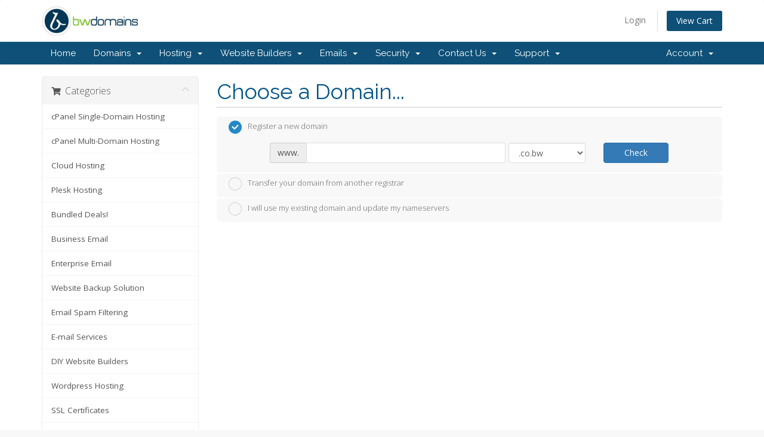

--- FILE ---
content_type: text/html; charset=utf-8
request_url: https://www.bwdomains.co.bw/cart.php?a=add&pid=146
body_size: 19305
content:
<!DOCTYPE html>
<html lang="en">
<head>
    <link rel="shortcut icon" href="favicon.ico" />
    <link rel="apple-touch-icon" href="apple-touch-icon.png">
    <meta charset="utf-8" />
    <meta http-equiv="X-UA-Compatible" content="IE=edge">
    <meta name="viewport" content="width=device-width, initial-scale=1">
    <title>Get a domain name, fast website & email hosting  - bwdomains®</title>

    <!-- Styling -->
<link href="//fonts.googleapis.com/css?family=Open+Sans:300,400,600|Raleway:400,700" rel="stylesheet">
<link href="/templates/six/css/all.min.css?v=9c3dcb" rel="stylesheet">
<link href="/assets/css/fontawesome-all.min.css" rel="stylesheet">
<link href="/templates/six/css/custom.css" rel="stylesheet">

<!-- HTML5 Shim and Respond.js IE8 support of HTML5 elements and media queries -->
<!-- WARNING: Respond.js doesn't work if you view the page via file:// -->
<!--[if lt IE 9]>
  <script src="https://oss.maxcdn.com/libs/html5shiv/3.7.0/html5shiv.js"></script>
  <script src="https://oss.maxcdn.com/libs/respond.js/1.4.2/respond.min.js"></script>
<![endif]-->

<script type="text/javascript">
    var csrfToken = 'cbdfc13cef6334efd8eb55669bdb1c1c61dd2d53',
        markdownGuide = 'Markdown Guide',
        locale = 'en',
        saved = 'saved',
        saving = 'autosaving',
        whmcsBaseUrl = "",
        requiredText = 'Required',
        recaptchaSiteKey = "";
</script>
<script src="/templates/six/js/scripts.min.js?v=9c3dcb"></script>


    <link rel="stylesheet" href="assets/css/weebly.css">
<script type="text/javascript">

var _gaq = _gaq || [];
_gaq.push(['_setAccount', 'UA-151888148-1']);
_gaq.push(['_setDomainName', 'bwdomains.co.bw']);
_gaq.push(['_trackPageview']);

(function() {
var ga = document.createElement('script'); ga.type = 'text/javascript'; ga.async = true;
ga.src = ('https:' == document.location.protocol ? 'https://ssl' : 'http://www') + '.google-analytics.com/ga.js';
var s = document.getElementsByTagName('script')[0]; s.parentNode.insertBefore(ga, s);
})();

</script>

<link rel="shortcut icon" type="image/png" href="https://www.bwdomains.co.bw/modules/addons/favicon/img/dc9d5f22d155d5aae6535bd5f948723d.png"/>


</head>
<body data-phone-cc-input="1">



<section id="header">
    <div class="container">
        <ul class="top-nav">
                                        <li>
                    <a href="/clientarea.php">Login</a>
                </li>
                                <li class="primary-action">
                    <a href="/cart.php?a=view" class="btn">
                        View Cart
                    </a>
                </li>
                                </ul>

                    <a href="/index.php" class="logo"><img src="/assets/img/logo.png" alt="bwdomains®"></a>
        
    </div>
</section>

<section id="main-menu">

    <nav id="nav" class="navbar navbar-default navbar-main" role="navigation">
        <div class="container">
            <!-- Brand and toggle get grouped for better mobile display -->
            <div class="navbar-header">
                <button type="button" class="navbar-toggle" data-toggle="collapse" data-target="#primary-nav">
                    <span class="sr-only">Toggle navigation</span>
                    <span class="icon-bar"></span>
                    <span class="icon-bar"></span>
                    <span class="icon-bar"></span>
                </button>
            </div>

            <!-- Collect the nav links, forms, and other content for toggling -->
            <div class="collapse navbar-collapse" id="primary-nav">

                <ul class="nav navbar-nav">

                        <li menuItemName="level_1_1" class="" id="Primary_Navbar-level_1_1">
        <a href="https://www.bwdomains.co.bw/index.php" target="_self">
                        Home
                                </a>
            </li>
    <li menuItemName="level_1_930" class="dropdown" id="Primary_Navbar-level_1_930">
        <a class="dropdown-toggle" data-toggle="dropdown" href="#" target="_self">
                        Domains
                        &nbsp;<b class="caret"></b>        </a>
                    <ul class="dropdown-menu">
                            <li menuItemName="level_2_118" id="Primary_Navbar-level_1_930-level_2_118">
                    <a href="https://www.bwdomains.co.bw/cart.php?a=add&domain=register" target="_self">
                                                Register a New Domain
                                            </a>
                </li>
                            <li menuItemName="level_2_939" id="Primary_Navbar-level_1_930-level_2_939">
                    <a href="https://www.bwdomains.co.bw/domainchecker.php" target="_self">
                                                Domain Search
                                            </a>
                </li>
                        </ul>
            </li>
    <li menuItemName="level_1_931" class="dropdown" id="Primary_Navbar-level_1_931">
        <a class="dropdown-toggle" data-toggle="dropdown" href="#" target="_self">
                        Hosting
                        &nbsp;<b class="caret"></b>        </a>
                    <ul class="dropdown-menu">
                            <li menuItemName="level_2_106" id="Primary_Navbar-level_1_931-level_2_106">
                    <a href="/cart.php?gid=47" target="_self">
                                                cPanel Single-Domain Hosting
                                            </a>
                </li>
                            <li menuItemName="level_2_986" id="Primary_Navbar-level_1_931-level_2_986">
                    <a href="/cart.php?gid=67" target="_self">
                                                cPanel Multi-Domain Hosting
                                            </a>
                </li>
                            <li menuItemName="level_2_117" id="Primary_Navbar-level_1_931-level_2_117">
                    <a href="/cart.php?gid=49" target="_self">
                                                Cloud Hosting
                                            </a>
                </li>
                            <li menuItemName="level_2_107" id="Primary_Navbar-level_1_931-level_2_107">
                    <a href="/cart.php?gid=40" target="_self">
                                                Plesk-Panel Hosting
                                            </a>
                </li>
                            <li menuItemName="level_2_114" id="Primary_Navbar-level_1_931-level_2_114">
                    <a href="/cart.php?gid=27" target="_self">
                                                Wordpress Hosting  
                                            </a>
                </li>
                            <li menuItemName="level_2_947" id="Primary_Navbar-level_1_931-level_2_947">
                    <a href="https://www.bwdomains.co.bw/index.php/store/Linux-DHS-Plan" target="_self">
                                                Linux Dedicated Servers
                                            </a>
                </li>
                            <li menuItemName="level_2_943" id="Primary_Navbar-level_1_931-level_2_943">
                    <a href="https://www.bwdomains.co.bw/index.php/store/Windows-DHS-Plan-IN" target="_self">
                                                Windows Dedicated Servers
                                            </a>
                </li>
                            <li menuItemName="level_2_944" id="Primary_Navbar-level_1_931-level_2_944">
                    <a href="https://www.bwdomains.co.bw/index.php/store/Linux-DMS-Plan" target="_self">
                                                Managed Dedicated Servers
                                            </a>
                </li>
                        </ul>
            </li>
    <li menuItemName="level_1_937" class="dropdown" id="Primary_Navbar-level_1_937">
        <a class="dropdown-toggle" data-toggle="dropdown" href="#" target="_self">
                        Website Builders
                        &nbsp;<b class="caret"></b>        </a>
                    <ul class="dropdown-menu">
                            <li menuItemName="level_2_113" id="Primary_Navbar-level_1_937-level_2_113">
                    <a href="/cart.php?gid=25" target="_self">
                                                DIY Sitebuilder Hosting
                                            </a>
                </li>
                        </ul>
            </li>
    <li menuItemName="level_1_932" class="dropdown" id="Primary_Navbar-level_1_932">
        <a class="dropdown-toggle" data-toggle="dropdown" href="#" target="_self">
                        Emails
                        &nbsp;<b class="caret"></b>        </a>
                    <ul class="dropdown-menu">
                            <li menuItemName="level_2_108" id="Primary_Navbar-level_1_932-level_2_108">
                    <a href="/cart.php?gid=4" target="_self">
                                                Business Email
                                            </a>
                </li>
                            <li menuItemName="level_2_985" id="Primary_Navbar-level_1_932-level_2_985">
                    <a href="/cart.php?gid=65" target="_self">
                                                Enterprise Email
                                            </a>
                </li>
                            <li menuItemName="level_2_942" id="Primary_Navbar-level_1_932-level_2_942">
                    <a href="/cart.php?gid=61" target="_self">
                                                Google Workspace
                                            </a>
                </li>
                        </ul>
            </li>
    <li menuItemName="level_1_933" class="dropdown" id="Primary_Navbar-level_1_933">
        <a class="dropdown-toggle" data-toggle="dropdown" href="#" target="_self">
                        Security
                        &nbsp;<b class="caret"></b>        </a>
                    <ul class="dropdown-menu">
                            <li menuItemName="level_2_112" id="Primary_Navbar-level_1_933-level_2_112">
                    <a href="/cart.php?gid=15" target="_self">
                                                Email Spam Filtering
                                            </a>
                </li>
                            <li menuItemName="level_2_115" id="Primary_Navbar-level_1_933-level_2_115">
                    <a href="/cart.php?gid=41" target="_self">
                                                SSL Certificates
                                            </a>
                </li>
                        </ul>
            </li>
    <li menuItemName="level_1_248" class="dropdown" id="Primary_Navbar-level_1_248">
        <a class="dropdown-toggle" data-toggle="dropdown" href="#" target="_self">
                        Contact Us
                        &nbsp;<b class="caret"></b>        </a>
                    <ul class="dropdown-menu">
                            <li menuItemName="level_2_928" id="Primary_Navbar-level_1_248-level_2_928">
                    <a href="https://www.bwdomains.co.bw/location.php" target="_self">
                                                Our Location
                                            </a>
                </li>
                        </ul>
            </li>
    <li menuItemName="level_1_720" class="dropdown" id="Primary_Navbar-level_1_720">
        <a class="dropdown-toggle" data-toggle="dropdown" href="#" target="_self">
                        Support
                        &nbsp;<b class="caret"></b>        </a>
                    <ul class="dropdown-menu">
                            <li menuItemName="level_2_772" id="Primary_Navbar-level_1_720-level_2_772">
                    <a href="https://www.bwdomains.co.bw/announcements.php" target="_self">
                                                Announcements
                                            </a>
                </li>
                            <li menuItemName="level_2_798" id="Primary_Navbar-level_1_720-level_2_798">
                    <a href="https://www.bwdomains.co.bw/knowledgebase.php" target="_self">
                                                Knowledgebase
                                            </a>
                </li>
                            <li menuItemName="level_2_824" id="Primary_Navbar-level_1_720-level_2_824">
                    <a href="https://www.bwdomains.co.bw/downloads.php" target="_self">
                                                Downloads
                                            </a>
                </li>
                            <li menuItemName="level_2_850" id="Primary_Navbar-level_1_720-level_2_850">
                    <a href="https://www.bwdomains.co.bw/serverstatus.php" target="_self">
                                                Network Status
                                            </a>
                </li>
                            <li menuItemName="level_2_984" id="Primary_Navbar-level_1_720-level_2_984">
                    <a href="https://bwadomains.co.bw/tos.html" target="_blank">
                                                Terms and Conditions
                                            </a>
                </li>
                        </ul>
            </li>

                </ul>

                <ul class="nav navbar-nav navbar-right">

                        <li menuItemName="Account" class="dropdown" id="Secondary_Navbar-Account">
        <a class="dropdown-toggle" data-toggle="dropdown" href="#">
                        Account
                        &nbsp;<b class="caret"></b>        </a>
                    <ul class="dropdown-menu">
                            <li menuItemName="Login" id="Secondary_Navbar-Account-Login">
                    <a href="/clientarea.php">
                                                Login
                                            </a>
                </li>
                            <li menuItemName="Divider" class="nav-divider" id="Secondary_Navbar-Account-Divider">
                    <a href="">
                                                -----
                                            </a>
                </li>
                            <li menuItemName="Forgot Password?" id="Secondary_Navbar-Account-Forgot_Password?">
                    <a href="/password/reset">
                                                Forgot Password?
                                            </a>
                </li>
                        </ul>
            </li>

                </ul>

            </div><!-- /.navbar-collapse -->
        </div>
    </nav>

</section>



<section id="main-body">
    <div class="container">
        <div class="row">

                <!-- Container for main page display content -->
        <div class="col-xs-12 main-content">
            

<link rel="stylesheet" type="text/css" href="/templates/orderforms/standard_cart/css/all.min.css?v=9c3dcb" />
<script type="text/javascript" src="/templates/orderforms/standard_cart/js/scripts.min.js?v=9c3dcb"></script>
<div id="order-standard_cart">

    <div class="row">
        <div class="cart-sidebar">
                <div menuItemName="Categories" class="panel card card-sidebar mb-3 panel-sidebar">
        <div class="panel-heading card-header">
            <h3 class="panel-title">
                                    <i class="fas fa-shopping-cart"></i>&nbsp;
                
                Categories

                
                <i class="fas fa-chevron-up card-minimise panel-minimise pull-right float-right"></i>
            </h3>
        </div>

        
                    <div class="list-group collapsable-card-body">
                                                            <a menuItemName="cPanel Single-Domain Hosting" href="/store/cpanel-hosting" class="list-group-item list-group-item-action" id="Secondary_Sidebar-Categories-cPanel_Single-Domain_Hosting">
                            
                            cPanel Single-Domain Hosting

                                                    </a>
                                                                                <a menuItemName="cPanel Multi-Domain Hosting" href="/store/multi-domain-hosting" class="list-group-item list-group-item-action" id="Secondary_Sidebar-Categories-cPanel_Multi-Domain_Hosting">
                            
                            cPanel Multi-Domain Hosting

                                                    </a>
                                                                                <a menuItemName="Cloud Hosting" href="/store/cloud-web-hosting" class="list-group-item list-group-item-action" id="Secondary_Sidebar-Categories-Cloud_Hosting">
                            
                            Cloud Hosting

                                                    </a>
                                                                                <a menuItemName="Plesk Hosting" href="/store/plesk-hosting" class="list-group-item list-group-item-action" id="Secondary_Sidebar-Categories-Plesk_Hosting">
                            
                            Plesk Hosting

                                                    </a>
                                                                                <a menuItemName="Bundled Deals!" href="/store/bundled-deals" class="list-group-item list-group-item-action" id="Secondary_Sidebar-Categories-Bundled_Deals!">
                            
                            Bundled Deals!

                                                    </a>
                                                                                <a menuItemName="Business Email" href="/store/business-email-hosting" class="list-group-item list-group-item-action" id="Secondary_Sidebar-Categories-Business_Email">
                            
                            Business Email

                                                    </a>
                                                                                <a menuItemName="Enterprise Email" href="/store/enterprise-email" class="list-group-item list-group-item-action" id="Secondary_Sidebar-Categories-Enterprise_Email">
                            
                            Enterprise Email

                                                    </a>
                                                                                <a menuItemName="Website Backup Solution" href="/store/website-backup-solution" class="list-group-item list-group-item-action" id="Secondary_Sidebar-Categories-Website_Backup_Solution">
                            
                            Website Backup Solution

                                                    </a>
                                                                                <a menuItemName="Email Spam Filtering" href="/store/email-spam-filtering" class="list-group-item list-group-item-action" id="Secondary_Sidebar-Categories-Email_Spam_Filtering">
                            
                            Email Spam Filtering

                                                    </a>
                                                                                <a menuItemName="spamexperts" href="/store/email-spam-filtering" class="list-group-item list-group-item-action" id="Secondary_Sidebar-Categories-spamexperts">
                            
                            E-mail Services

                                                    </a>
                                                                                <a menuItemName="DIY Website Builders" href="/store/diy-sitebuilder-hosting" class="list-group-item list-group-item-action" id="Secondary_Sidebar-Categories-DIY_Website_Builders">
                            
                            DIY Website Builders

                                                    </a>
                                                                                <a menuItemName="Wordpress Hosting  " href="/store/wordpress-hosting" class="list-group-item list-group-item-action" id="Secondary_Sidebar-Categories-Wordpress_Hosting__">
                            
                            Wordpress Hosting  

                                                    </a>
                                                                                <a menuItemName="SSL Certificates" href="/store/comodo-ssl-certificates" class="list-group-item list-group-item-action" id="Secondary_Sidebar-Categories-SSL_Certificates">
                            
                            SSL Certificates

                                                    </a>
                                                                                <a menuItemName="SiteLock" href="/store/sitelock" class="list-group-item list-group-item-action" id="Secondary_Sidebar-Categories-SiteLock">
                            
                            SiteLock

                                                    </a>
                                                                                <a menuItemName="Dedicated Servers - Linux Plans" href="/store/Linux-DHS-Plan" class="list-group-item list-group-item-action" id="Secondary_Sidebar-Categories-Dedicated_Servers_-_Linux_Plans">
                            
                            Dedicated Servers - Linux Plans

                                                    </a>
                                                                                <a menuItemName="Dedicated Managed Servers - Linux Plans" href="/store/Linux-DMS-Plan" class="list-group-item list-group-item-action" id="Secondary_Sidebar-Categories-Dedicated_Managed_Servers_-_Linux_Plans">
                            
                            Dedicated Managed Servers - Linux Plans

                                                    </a>
                                                                                <a menuItemName="Dedicated Servers - Windows Plans" href="/store/Windows-DHS-Plan-IN" class="list-group-item list-group-item-action" id="Secondary_Sidebar-Categories-Dedicated_Servers_-_Windows_Plans">
                            
                            Dedicated Servers - Windows Plans

                                                    </a>
                                                                                <a menuItemName="Google Workspace" href="/store/google-workspace" class="list-group-item list-group-item-action" id="Secondary_Sidebar-Categories-Google_Workspace">
                            
                            Google Workspace

                                                    </a>
                                                                                <a menuItemName="Linux DHS Plan" href="/store/Linux-DHS-Plan" class="list-group-item list-group-item-action" id="Secondary_Sidebar-Categories-Linux_DHS_Plan">
                            
                            Linux DHS Plan

                                                    </a>
                                                                                <a menuItemName="Sitebuilder Hosting" href="/store/Sitebuilder-Hosting" class="list-group-item list-group-item-action" id="Secondary_Sidebar-Categories-Sitebuilder_Hosting">
                            
                            Sitebuilder Hosting

                                                    </a>
                                                                                <a menuItemName="OX Business Email US" href="/store/OX-Business-Email-US" class="list-group-item list-group-item-action" id="Secondary_Sidebar-Categories-OX_Business_Email_US">
                            
                            OX Business Email US

                                                    </a>
                                                                                <a menuItemName="Linux Reseller Bulk Hosting UK" href="/store/Linux-Reseller-Bulk-Hosting-UK" class="list-group-item list-group-item-action" id="Secondary_Sidebar-Categories-Linux_Reseller_Bulk_Hosting_UK">
                            
                            Linux Reseller Bulk Hosting UK

                                                    </a>
                                                </div>
        
            </div>

        <div menuItemName="Actions" class="panel card card-sidebar mb-3 panel-sidebar">
        <div class="panel-heading card-header">
            <h3 class="panel-title">
                                    <i class="fas fa-plus"></i>&nbsp;
                
                Actions

                
                <i class="fas fa-chevron-up card-minimise panel-minimise pull-right float-right"></i>
            </h3>
        </div>

        
                    <div class="list-group collapsable-card-body">
                                                            <a menuItemName="Domain Registration" href="/cart.php?a=add&domain=register" class="list-group-item list-group-item-action" id="Secondary_Sidebar-Actions-Domain_Registration">
                                                            <i class="fas fa-globe fa-fw"></i>&nbsp;
                            
                            Register a New Domain

                                                    </a>
                                                                                <a menuItemName="Domain Transfer" href="/cart.php?a=add&domain=transfer" class="list-group-item list-group-item-action" id="Secondary_Sidebar-Actions-Domain_Transfer">
                                                            <i class="fas fa-share fa-fw"></i>&nbsp;
                            
                            Transfer in a Domain

                                                    </a>
                                                                                <a menuItemName="View Cart" href="/cart.php?a=view" class="list-group-item list-group-item-action" id="Secondary_Sidebar-Actions-View_Cart">
                                                            <i class="fas fa-shopping-cart fa-fw"></i>&nbsp;
                            
                            View Cart

                                                    </a>
                                                </div>
        
            </div>

        <div menuItemName="Choose Currency" class="panel card card-sidebar mb-3 panel-sidebar">
        <div class="panel-heading card-header">
            <h3 class="panel-title">
                                    <i class="fas fa-plus"></i>&nbsp;
                
                Choose Currency

                
                <i class="fas fa-chevron-up card-minimise panel-minimise pull-right float-right"></i>
            </h3>
        </div>

                    <div class="panel-body card-body collapsable-card-body">
                <form method="post" action="cart.php?a=add&pid=146">
<input type="hidden" name="token" value="cbdfc13cef6334efd8eb55669bdb1c1c61dd2d53" />
    <select name="currency" onchange="submit()" class="form-control"><option value="1" selected>USD</option><option value="4">BWP</option><option value="6">EUR</option><option value="7">GBP</option><option value="5">ZAR</option>    </select>
</form>
            </div>
        
        
            </div>

            </div>

        <div class="cart-body">
            <div class="header-lined">
                <h1 class="font-size-36">Choose a Domain...</h1>
            </div>
            <div class="sidebar-collapsed">

    <div class="pull-left form-inline float-left">
        <form>
            <select name="gid" id="gidForm" onchange="javascript:redirectToCartPage()" class="form-control">
                <optgroup label="Product Categories">
                                            <option value="/store/cpanel-hosting">cPanel Single-Domain Hosting</option>
                                            <option value="/store/multi-domain-hosting">cPanel Multi-Domain Hosting</option>
                                            <option value="/store/cloud-web-hosting">Cloud Hosting</option>
                                            <option value="/store/plesk-hosting">Plesk Hosting</option>
                                            <option value="/store/bundled-deals">Bundled Deals!</option>
                                            <option value="/store/business-email-hosting">Business Email</option>
                                            <option value="/store/enterprise-email">Enterprise Email</option>
                                            <option value="/store/website-backup-solution">Website Backup Solution</option>
                                            <option value="/store/email-spam-filtering">Email Spam Filtering</option>
                                            <option value="/store/diy-sitebuilder-hosting">DIY Website Builders</option>
                                            <option value="/store/wordpress-hosting">Wordpress Hosting  </option>
                                            <option value="/store/comodo-ssl-certificates">SSL Certificates</option>
                                            <option value="/store/sitelock">SiteLock</option>
                                            <option value="/store/Linux-DHS-Plan">Dedicated Servers - Linux Plans</option>
                                            <option value="/store/Linux-DMS-Plan">Dedicated Managed Servers - Linux Plans</option>
                                            <option value="/store/Windows-DHS-Plan-IN">Dedicated Servers - Windows Plans</option>
                                            <option value="/store/google-workspace">Google Workspace</option>
                                            <option value="/store/Linux-DHS-Plan">Linux DHS Plan</option>
                                            <option value="/store/Sitebuilder-Hosting">Sitebuilder Hosting</option>
                                            <option value="/store/OX-Business-Email-US">OX Business Email US</option>
                                            <option value="/store/Linux-Reseller-Bulk-Hosting-UK">Linux Reseller Bulk Hosting UK</option>
                                    </optgroup>
                <optgroup label="Actions">
                                                                <option value="/cart.php?gid=registerdomain">Register a New Domain</option>
                                                                <option value="/cart.php?gid=transferdomain">Transfer in a Domain</option>
                                        <option value="/cart.php?a=view">View Cart</option>
                </optgroup>
            </select>
        </form>
    </div>

            <div class="pull-right form-inline float-right">
            <form method="post" action="cart.php?a=add">
<input type="hidden" name="token" value="cbdfc13cef6334efd8eb55669bdb1c1c61dd2d53" />
                <select name="currency" onchange="submit()" class="form-control">
                    <option value="">Choose Currency</option>
                                            <option value="1" selected>USD</option>
                                            <option value="4">BWP</option>
                                            <option value="5">ZAR</option>
                                            <option value="6">EUR</option>
                                            <option value="7">GBP</option>
                                    </select>
            </form>
        </div>
    
</div>

<script type="text/javascript">
    function redirectToCartPage()
    {
        var path = jQuery('#gidForm').val();
        if (path) {
            window.location.href = path;
        }
    }
</script>
            <form id="frmProductDomain">
                <input type="hidden" id="frmProductDomainPid" value="146" />
                <div class="domain-selection-options">
                                                                <div class="option">
                            <label>
                                <input type="radio" name="domainoption" value="register" id="selregister" checked />Register a new domain
                            </label>
                            <div class="domain-input-group clearfix" id="domainregister">
                                <div class="row">
                                    <div class="col-sm-8 col-sm-offset-1 offset-sm-1">
                                        <div class="row domains-row">
                                            <div class="col-xs-9 col-9">
                                                <div class="input-group">
                                                    <div class="input-group-addon input-group-prepend">
                                                        <span class="input-group-text">www.</span>
                                                    </div>
                                                    <input type="text" id="registersld" value="" class="form-control" autocapitalize="none" data-toggle="tooltip" data-placement="top" data-trigger="manual" title="Please enter your domain" />
                                                </div>
                                            </div>
                                            <div class="col-xs-3 col-3">
                                                <select id="registertld" class="form-control">
                                                                                                            <option value=".co.bw">.co.bw</option>
                                                                                                            <option value=".ac.bw">.ac.bw</option>
                                                                                                            <option value=".net.bw">.net.bw</option>
                                                                                                            <option value=".org.bw">.org.bw</option>
                                                                                                            <option value=".com">.com</option>
                                                                                                            <option value=".bw">.bw</option>
                                                                                                            <option value=".biz">.biz</option>
                                                                                                            <option value=".org">.org</option>
                                                                                                            <option value=".eu">.eu</option>
                                                                                                            <option value=".tech">.tech</option>
                                                                                                            <option value=".net">.net</option>
                                                                                                            <option value=".site">.site</option>
                                                                                                            <option value=".global">.global</option>
                                                                                                            <option value=".tel">.tel</option>
                                                                                                            <option value=".co.za">.co.za</option>
                                                                                                            <option value=".aaa.pro">.aaa.pro</option>
                                                                                                            <option value=".camera">.camera</option>
                                                                                                            <option value=".condos">.condos</option>
                                                                                                            <option value=".events">.events</option>
                                                                                                            <option value=".bet">.bet</option>
                                                                                                            <option value=".law.pro">.law.pro</option>
                                                                                                            <option value=".net.nz">.net.nz</option>
                                                                                                            <option value=".qc.com">.qc.com</option>
                                                                                                            <option value=".fun">.fun</option>
                                                                                                            <option value=".aca.pro">.aca.pro</option>
                                                                                                            <option value=".camp">.camp</option>
                                                                                                            <option value=".construction">.construction</option>
                                                                                                            <option value=".exchange">.exchange</option>
                                                                                                            <option value=".blog">.blog</option>
                                                                                                            <option value=".lawyer">.lawyer</option>
                                                                                                            <option value=".net.ru">.net.ru</option>
                                                                                                            <option value=".quebec">.quebec</option>
                                                                                                            <option value=".space">.space</option>
                                                                                                            <option value=".academy">.academy</option>
                                                                                                            <option value=".capetown">.capetown</option>
                                                                                                            <option value=".consulting">.consulting</option>
                                                                                                            <option value=".expert">.expert</option>
                                                                                                            <option value=".com.mx">.com.mx</option>
                                                                                                            <option value=".lease">.lease</option>
                                                                                                            <option value=".net.sc">.net.sc</option>
                                                                                                            <option value=".racing">.racing</option>
                                                                                                            <option value=".srl">.srl</option>
                                                                                                            <option value=".accountant">.accountant</option>
                                                                                                            <option value=".capital">.capital</option>
                                                                                                            <option value=".contractors">.contractors</option>
                                                                                                            <option value=".exposed">.exposed</option>
                                                                                                            <option value=".courses">.courses</option>
                                                                                                            <option value=".legal">.legal</option>
                                                                                                            <option value=".network">.network</option>
                                                                                                            <option value=".recht.pro">.recht.pro</option>
                                                                                                            <option value=".store">.store</option>
                                                                                                            <option value=".accountants">.accountants</option>
                                                                                                            <option value=".car">.car</option>
                                                                                                            <option value=".cooking">.cooking</option>
                                                                                                            <option value=".express">.express</option>
                                                                                                            <option value=".doctor">.doctor</option>
                                                                                                            <option value=".lgbt">.lgbt</option>
                                                                                                            <option value=".news">.news</option>
                                                                                                            <option value=".recipes">.recipes</option>
                                                                                                            <option value=".stream">.stream</option>
                                                                                                            <option value=".acct.pro">.acct.pro</option>
                                                                                                            <option value=".cards">.cards</option>
                                                                                                            <option value=".cool">.cool</option>
                                                                                                            <option value=".fail">.fail</option>
                                                                                                            <option value=".earth">.earth</option>
                                                                                                            <option value=".life">.life</option>
                                                                                                            <option value=".ngo">.ngo</option>
                                                                                                            <option value=".red">.red</option>
                                                                                                            <option value=".studio">.studio</option>
                                                                                                            <option value=".actor">.actor</option>
                                                                                                            <option value=".care">.care</option>
                                                                                                            <option value=".country">.country</option>
                                                                                                            <option value=".faith">.faith</option>
                                                                                                            <option value=".games">.games</option>
                                                                                                            <option value=".lighting">.lighting</option>
                                                                                                            <option value=".ninja">.ninja</option>
                                                                                                            <option value=".rehab">.rehab</option>
                                                                                                            <option value=".study">.study</option>
                                                                                                            <option value=".adult">.adult</option>
                                                                                                            <option value=".career">.career</option>
                                                                                                            <option value=".coupons">.coupons</option>
                                                                                                            <option value=".family">.family</option>
                                                                                                            <option value=".guitars">.guitars</option>
                                                                                                            <option value=".limited">.limited</option>
                                                                                                            <option value=".nl">.nl</option>
                                                                                                            <option value=".reisen">.reisen</option>
                                                                                                            <option value=".style">.style</option>
                                                                                                            <option value=".adv.br">.adv.br</option>
                                                                                                            <option value=".careers">.careers</option>
                                                                                                            <option value=".cpa.pro">.cpa.pro</option>
                                                                                                            <option value=".fans">.fans</option>
                                                                                                            <option value=".guru">.guru</option>
                                                                                                            <option value=".limo">.limo</option>
                                                                                                            <option value=".no.com">.no.com</option>
                                                                                                            <option value=".rent">.rent</option>
                                                                                                            <option value=".supplies">.supplies</option>
                                                                                                            <option value=".ae.org">.ae.org</option>
                                                                                                            <option value=".cars">.cars</option>
                                                                                                            <option value=".credit">.credit</option>
                                                                                                            <option value=".farm">.farm</option>
                                                                                                            <option value=".haus">.haus</option>
                                                                                                            <option value=".link">.link</option>
                                                                                                            <option value=".nom.co">.nom.co</option>
                                                                                                            <option value=".rentals">.rentals</option>
                                                                                                            <option value=".supply">.supply</option>
                                                                                                            <option value=".agency">.agency</option>
                                                                                                            <option value=".casa">.casa</option>
                                                                                                            <option value=".creditcard">.creditcard</option>
                                                                                                            <option value=".fashion">.fashion</option>
                                                                                                            <option value=".healthcare">.healthcare</option>
                                                                                                            <option value=".live">.live</option>
                                                                                                            <option value=".nyc">.nyc</option>
                                                                                                            <option value=".repair">.repair</option>
                                                                                                            <option value=".support">.support</option>
                                                                                                            <option value=".airforce">.airforce</option>
                                                                                                            <option value=".cash">.cash</option>
                                                                                                            <option value=".cricket">.cricket</option>
                                                                                                            <option value=".feedback">.feedback</option>
                                                                                                            <option value=".help">.help</option>
                                                                                                            <option value=".loan">.loan</option>
                                                                                                            <option value=".nz">.nz</option>
                                                                                                            <option value=".report">.report</option>
                                                                                                            <option value=".surf">.surf</option>
                                                                                                            <option value=".amsterdam">.amsterdam</option>
                                                                                                            <option value=".casino">.casino</option>
                                                                                                            <option value=".cruises">.cruises</option>
                                                                                                            <option value=".finance">.finance</option>
                                                                                                            <option value=".hiphop">.hiphop</option>
                                                                                                            <option value=".loans">.loans</option>
                                                                                                            <option value=".one">.one</option>
                                                                                                            <option value=".republican">.republican</option>
                                                                                                            <option value=".surgery">.surgery</option>
                                                                                                            <option value=".apartments">.apartments</option>
                                                                                                            <option value=".catering">.catering</option>
                                                                                                            <option value=".cymru">.cymru</option>
                                                                                                            <option value=".financial">.financial</option>
                                                                                                            <option value=".hockey">.hockey</option>
                                                                                                            <option value=".lol">.lol</option>
                                                                                                            <option value=".ong">.ong</option>
                                                                                                            <option value=".rest">.rest</option>
                                                                                                            <option value=".sx">.sx</option>
                                                                                                            <option value=".archi">.archi</option>
                                                                                                            <option value=".cc">.cc</option>
                                                                                                            <option value=".dance">.dance</option>
                                                                                                            <option value=".firm.in">.firm.in</option>
                                                                                                            <option value=".holdings">.holdings</option>
                                                                                                            <option value=".london">.london</option>
                                                                                                            <option value=".online">.online</option>
                                                                                                            <option value=".restaurant">.restaurant</option>
                                                                                                            <option value=".systems">.systems</option>
                                                                                                            <option value=".army">.army</option>
                                                                                                            <option value=".center">.center</option>
                                                                                                            <option value=".date">.date</option>
                                                                                                            <option value=".fish">.fish</option>
                                                                                                            <option value=".holiday">.holiday</option>
                                                                                                            <option value=".lotto">.lotto</option>
                                                                                                            <option value=".ooo">.ooo</option>
                                                                                                            <option value=".review">.review</option>
                                                                                                            <option value=".tattoo">.tattoo</option>
                                                                                                            <option value=".arq.br">.arq.br</option>
                                                                                                            <option value=".chat">.chat</option>
                                                                                                            <option value=".dating">.dating</option>
                                                                                                            <option value=".fishing">.fishing</option>
                                                                                                            <option value=".horse">.horse</option>
                                                                                                            <option value=".love">.love</option>
                                                                                                            <option value=".org.cn">.org.cn</option>
                                                                                                            <option value=".reviews">.reviews</option>
                                                                                                            <option value=".tax">.tax</option>
                                                                                                            <option value=".art.br">.art.br</option>
                                                                                                            <option value=".cheap">.cheap</option>
                                                                                                            <option value=".de">.de</option>
                                                                                                            <option value=".fit">.fit</option>
                                                                                                            <option value=".host">.host</option>
                                                                                                            <option value=".ltd">.ltd</option>
                                                                                                            <option value=".org.in">.org.in</option>
                                                                                                            <option value=".rip">.rip</option>
                                                                                                            <option value=".taxi">.taxi</option>
                                                                                                            <option value=".asia">.asia</option>
                                                                                                            <option value=".christmas">.christmas</option>
                                                                                                            <option value=".de.com">.de.com</option>
                                                                                                            <option value=".fitness">.fitness</option>
                                                                                                            <option value=".hosting">.hosting</option>
                                                                                                            <option value=".ltda">.ltda</option>
                                                                                                            <option value=".org.mx">.org.mx</option>
                                                                                                            <option value=".rocks">.rocks</option>
                                                                                                            <option value=".team">.team</option>
                                                                                                            <option value=".associates">.associates</option>
                                                                                                            <option value=".church">.church</option>
                                                                                                            <option value=".deals">.deals</option>
                                                                                                            <option value=".flights">.flights</option>
                                                                                                            <option value=".house">.house</option>
                                                                                                            <option value=".luxury">.luxury</option>
                                                                                                            <option value=".org.nz">.org.nz</option>
                                                                                                            <option value=".rodeo">.rodeo</option>
                                                                                                            <option value=".technology">.technology</option>
                                                                                                            <option value=".attorney">.attorney</option>
                                                                                                            <option value=".city">.city</option>
                                                                                                            <option value=".degree">.degree</option>
                                                                                                            <option value=".florist">.florist</option>
                                                                                                            <option value=".how">.how</option>
                                                                                                            <option value=".maison">.maison</option>
                                                                                                            <option value=".org.ru">.org.ru</option>
                                                                                                            <option value=".ru">.ru</option>
                                                                                                            <option value=".tennis">.tennis</option>
                                                                                                            <option value=".auction">.auction</option>
                                                                                                            <option value=".claims">.claims</option>
                                                                                                            <option value=".delivery">.delivery</option>
                                                                                                            <option value=".flowers">.flowers</option>
                                                                                                            <option value=".hu.com">.hu.com</option>
                                                                                                            <option value=".management">.management</option>
                                                                                                            <option value=".org.sc">.org.sc</option>
                                                                                                            <option value=".ru.com">.ru.com</option>
                                                                                                            <option value=".theater">.theater</option>
                                                                                                            <option value=".audio">.audio</option>
                                                                                                            <option value=".cleaning">.cleaning</option>
                                                                                                            <option value=".democrat">.democrat</option>
                                                                                                            <option value=".football">.football</option>
                                                                                                            <option value=".immo">.immo</option>
                                                                                                            <option value=".market">.market</option>
                                                                                                            <option value=".org.uk">.org.uk</option>
                                                                                                            <option value=".run">.run</option>
                                                                                                            <option value=".theatre">.theatre</option>
                                                                                                            <option value=".auto">.auto</option>
                                                                                                            <option value=".click">.click</option>
                                                                                                            <option value=".dental">.dental</option>
                                                                                                            <option value=".forsale">.forsale</option>
                                                                                                            <option value=".immobilien">.immobilien</option>
                                                                                                            <option value=".marketing">.marketing</option>
                                                                                                            <option value=".partners">.partners</option>
                                                                                                            <option value=".sa.com">.sa.com</option>
                                                                                                            <option value=".tienda">.tienda</option>
                                                                                                            <option value=".avocat.pro">.avocat.pro</option>
                                                                                                            <option value=".clinic">.clinic</option>
                                                                                                            <option value=".dentist">.dentist</option>
                                                                                                            <option value=".foundation">.foundation</option>
                                                                                                            <option value=".in">.in</option>
                                                                                                            <option value=".markets">.markets</option>
                                                                                                            <option value=".parts">.parts</option>
                                                                                                            <option value=".sale">.sale</option>
                                                                                                            <option value=".tips">.tips</option>
                                                                                                            <option value=".band">.band</option>
                                                                                                            <option value=".clothing">.clothing</option>
                                                                                                            <option value=".desi">.desi</option>
                                                                                                            <option value=".fund">.fund</option>
                                                                                                            <option value=".in.net">.in.net</option>
                                                                                                            <option value=".mba">.mba</option>
                                                                                                            <option value=".party">.party</option>
                                                                                                            <option value=".salon">.salon</option>
                                                                                                            <option value=".tires">.tires</option>
                                                                                                            <option value=".bar">.bar</option>
                                                                                                            <option value=".cloud">.cloud</option>
                                                                                                            <option value=".design">.design</option>
                                                                                                            <option value=".furniture">.furniture</option>
                                                                                                            <option value=".ind.br">.ind.br</option>
                                                                                                            <option value=".me">.me</option>
                                                                                                            <option value=".pet">.pet</option>
                                                                                                            <option value=".sarl">.sarl</option>
                                                                                                            <option value=".today">.today</option>
                                                                                                            <option value=".bar.pro">.bar.pro</option>
                                                                                                            <option value=".club">.club</option>
                                                                                                            <option value=".diamonds">.diamonds</option>
                                                                                                            <option value=".futbol">.futbol</option>
                                                                                                            <option value=".ind.in">.ind.in</option>
                                                                                                            <option value=".me.uk">.me.uk</option>
                                                                                                            <option value=".photo">.photo</option>
                                                                                                            <option value=".sc">.sc</option>
                                                                                                            <option value=".tokyo">.tokyo</option>
                                                                                                            <option value=".bargains">.bargains</option>
                                                                                                            <option value=".cn">.cn</option>
                                                                                                            <option value=".diet">.diet</option>
                                                                                                            <option value=".fyi">.fyi</option>
                                                                                                            <option value=".industries">.industries</option>
                                                                                                            <option value=".med.pro">.med.pro</option>
                                                                                                            <option value=".photography">.photography</option>
                                                                                                            <option value=".school">.school</option>
                                                                                                            <option value=".tools">.tools</option>
                                                                                                            <option value=".beer">.beer</option>
                                                                                                            <option value=".cn.com">.cn.com</option>
                                                                                                            <option value=".digital">.digital</option>
                                                                                                            <option value=".gallery">.gallery</option>
                                                                                                            <option value=".info">.info</option>
                                                                                                            <option value=".media">.media</option>
                                                                                                            <option value=".photos">.photos</option>
                                                                                                            <option value=".schule">.schule</option>
                                                                                                            <option value=".top">.top</option>
                                                                                                            <option value=".berlin">.berlin</option>
                                                                                                            <option value=".co">.co</option>
                                                                                                            <option value=".direct">.direct</option>
                                                                                                            <option value=".game">.game</option>
                                                                                                            <option value=".ink">.ink</option>
                                                                                                            <option value=".memorial">.memorial</option>
                                                                                                            <option value=".physio">.physio</option>
                                                                                                            <option value=".science">.science</option>
                                                                                                            <option value=".tours">.tours</option>
                                                                                                            <option value=".best">.best</option>
                                                                                                            <option value=".co.com">.co.com</option>
                                                                                                            <option value=".directory">.directory</option>
                                                                                                            <option value=".garden">.garden</option>
                                                                                                            <option value=".institute">.institute</option>
                                                                                                            <option value=".men">.men</option>
                                                                                                            <option value=".pics">.pics</option>
                                                                                                            <option value=".se.com">.se.com</option>
                                                                                                            <option value=".town">.town</option>
                                                                                                            <option value=".bid">.bid</option>
                                                                                                            <option value=".co.de">.co.de</option>
                                                                                                            <option value=".discount">.discount</option>
                                                                                                            <option value=".gb.com">.gb.com</option>
                                                                                                            <option value=".insure">.insure</option>
                                                                                                            <option value=".menu">.menu</option>
                                                                                                            <option value=".pictures">.pictures</option>
                                                                                                            <option value=".se.net">.se.net</option>
                                                                                                            <option value=".toys">.toys</option>
                                                                                                            <option value=".bike">.bike</option>
                                                                                                            <option value=".co.in">.co.in</option>
                                                                                                            <option value=".dog">.dog</option>
                                                                                                            <option value=".gb.net">.gb.net</option>
                                                                                                            <option value=".international">.international</option>
                                                                                                            <option value=".miami">.miami</option>
                                                                                                            <option value=".pink">.pink</option>
                                                                                                            <option value=".security">.security</option>
                                                                                                            <option value=".trade">.trade</option>
                                                                                                            <option value=".bingo">.bingo</option>
                                                                                                            <option value=".co.nz">.co.nz</option>
                                                                                                            <option value=".domains">.domains</option>
                                                                                                            <option value=".gdn">.gdn</option>
                                                                                                            <option value=".investments">.investments</option>
                                                                                                            <option value=".mn">.mn</option>
                                                                                                            <option value=".pizza">.pizza</option>
                                                                                                            <option value=".services">.services</option>
                                                                                                            <option value=".trading">.trading</option>
                                                                                                            <option value=".bio">.bio</option>
                                                                                                            <option value=".co.uk">.co.uk</option>
                                                                                                            <option value=".download">.download</option>
                                                                                                            <option value=".gen.in">.gen.in</option>
                                                                                                            <option value=".irish">.irish</option>
                                                                                                            <option value=".mobi">.mobi</option>
                                                                                                            <option value=".place">.place</option>
                                                                                                            <option value=".sex">.sex</option>
                                                                                                            <option value=".training">.training</option>
                                                                                                            <option value=".black">.black</option>
                                                                                                            <option value=".coach">.coach</option>
                                                                                                            <option value=".durban">.durban</option>
                                                                                                            <option value=".gift">.gift</option>
                                                                                                            <option value=".jetzt">.jetzt</option>
                                                                                                            <option value=".moda">.moda</option>
                                                                                                            <option value=".plumbing">.plumbing</option>
                                                                                                            <option value=".sexy">.sexy</option>
                                                                                                            <option value=".tube">.tube</option>
                                                                                                            <option value=".blackfriday">.blackfriday</option>
                                                                                                            <option value=".codes">.codes</option>
                                                                                                            <option value=".eco.br">.eco.br</option>
                                                                                                            <option value=".gifts">.gifts</option>
                                                                                                            <option value=".jewelry">.jewelry</option>
                                                                                                            <option value=".mom">.mom</option>
                                                                                                            <option value=".plus">.plus</option>
                                                                                                            <option value=".shiksha">.shiksha</option>
                                                                                                            <option value=".tv">.tv</option>
                                                                                                            <option value=".blog.br">.blog.br</option>
                                                                                                            <option value=".coffee">.coffee</option>
                                                                                                            <option value=".education">.education</option>
                                                                                                            <option value=".gives">.gives</option>
                                                                                                            <option value=".jobs">.jobs</option>
                                                                                                            <option value=".money">.money</option>
                                                                                                            <option value=".poker">.poker</option>
                                                                                                            <option value=".shoes">.shoes</option>
                                                                                                            <option value=".uk">.uk</option>
                                                                                                            <option value=".blue">.blue</option>
                                                                                                            <option value=".college">.college</option>
                                                                                                            <option value=".email">.email</option>
                                                                                                            <option value=".glass">.glass</option>
                                                                                                            <option value=".joburg">.joburg</option>
                                                                                                            <option value=".mortgage">.mortgage</option>
                                                                                                            <option value=".porn">.porn</option>
                                                                                                            <option value=".shop">.shop</option>
                                                                                                            <option value=".uk.com">.uk.com</option>
                                                                                                            <option value=".boutique">.boutique</option>
                                                                                                            <option value=".com.au">.com.au</option>
                                                                                                            <option value=".energy">.energy</option>
                                                                                                            <option value=".gmbh">.gmbh</option>
                                                                                                            <option value=".jpn.com">.jpn.com</option>
                                                                                                            <option value=".mus.br">.mus.br</option>
                                                                                                            <option value=".press">.press</option>
                                                                                                            <option value=".shopping">.shopping</option>
                                                                                                            <option value=".uk.net">.uk.net</option>
                                                                                                            <option value=".br.com">.br.com</option>
                                                                                                            <option value=".com.br">.com.br</option>
                                                                                                            <option value=".eng.br">.eng.br</option>
                                                                                                            <option value=".gold">.gold</option>
                                                                                                            <option value=".juegos">.juegos</option>
                                                                                                            <option value=".mx">.mx</option>
                                                                                                            <option value=".pro">.pro</option>
                                                                                                            <option value=".show">.show</option>
                                                                                                            <option value=".university">.university</option>
                                                                                                            <option value=".build">.build</option>
                                                                                                            <option value=".com.cn">.com.cn</option>
                                                                                                            <option value=".eng.pro">.eng.pro</option>
                                                                                                            <option value=".golf">.golf</option>
                                                                                                            <option value=".jur.pro">.jur.pro</option>
                                                                                                            <option value=".nagoya">.nagoya</option>
                                                                                                            <option value=".pro.br">.pro.br</option>
                                                                                                            <option value=".singles">.singles</option>
                                                                                                            <option value=".uno">.uno</option>
                                                                                                            <option value=".builders">.builders</option>
                                                                                                            <option value=".com.co">.com.co</option>
                                                                                                            <option value=".engineer">.engineer</option>
                                                                                                            <option value=".gr.com">.gr.com</option>
                                                                                                            <option value=".kaufen">.kaufen</option>
                                                                                                            <option value=".name">.name</option>
                                                                                                            <option value=".productions">.productions</option>
                                                                                                            <option value=".ski">.ski</option>
                                                                                                            <option value=".us">.us</option>
                                                                                                            <option value=".business">.business</option>
                                                                                                            <option value=".com.de">.com.de</option>
                                                                                                            <option value=".engineering">.engineering</option>
                                                                                                            <option value=".graphics">.graphics</option>
                                                                                                            <option value=".kim">.kim</option>
                                                                                                            <option value=".navy">.navy</option>
                                                                                                            <option value=".promo">.promo</option>
                                                                                                            <option value=".soccer">.soccer</option>
                                                                                                            <option value=".us.com">.us.com</option>
                                                                                                            <option value=".buzz">.buzz</option>
                                                                                                            <option value=".com.ru">.com.ru</option>
                                                                                                            <option value=".enterprises">.enterprises</option>
                                                                                                            <option value=".gratis">.gratis</option>
                                                                                                            <option value=".kitchen">.kitchen</option>
                                                                                                            <option value=".net.au">.net.au</option>
                                                                                                            <option value=".properties">.properties</option>
                                                                                                            <option value=".social">.social</option>
                                                                                                            <option value=".uy.com">.uy.com</option>
                                                                                                            <option value=".bz">.bz</option>
                                                                                                            <option value=".com.sc">.com.sc</option>
                                                                                                            <option value=".equipment">.equipment</option>
                                                                                                            <option value=".green">.green</option>
                                                                                                            <option value=".kiwi">.kiwi</option>
                                                                                                            <option value=".net.br">.net.br</option>
                                                                                                            <option value=".property">.property</option>
                                                                                                            <option value=".software">.software</option>
                                                                                                            <option value=".vacations">.vacations</option>
                                                                                                            <option value=".ca">.ca</option>
                                                                                                            <option value=".community">.community</option>
                                                                                                            <option value=".es">.es</option>
                                                                                                            <option value=".gripe">.gripe</option>
                                                                                                            <option value=".kr.com">.kr.com</option>
                                                                                                            <option value=".net.cn">.net.cn</option>
                                                                                                            <option value=".protection">.protection</option>
                                                                                                            <option value=".solar">.solar</option>
                                                                                                            <option value=".vc">.vc</option>
                                                                                                            <option value=".cab">.cab</option>
                                                                                                            <option value=".company">.company</option>
                                                                                                            <option value=".estate">.estate</option>
                                                                                                            <option value=".group">.group</option>
                                                                                                            <option value=".la">.la</option>
                                                                                                            <option value=".net.co">.net.co</option>
                                                                                                            <option value=".pub">.pub</option>
                                                                                                            <option value=".solutions">.solutions</option>
                                                                                                            <option value=".vegas">.vegas</option>
                                                                                                            <option value=".cafe">.cafe</option>
                                                                                                            <option value=".computer">.computer</option>
                                                                                                            <option value=".eu.com">.eu.com</option>
                                                                                                            <option value=".guide">.guide</option>
                                                                                                            <option value=".land">.land</option>
                                                                                                            <option value=".net.in">.net.in</option>
                                                                                                            <option value=".pw">.pw</option>
                                                                                                            <option value=".soy">.soy</option>
                                                                                                            <option value=".ventures">.ventures</option>
                                                                                                            <option value=".vet">.vet</option>
                                                                                                            <option value=".viajes">.viajes</option>
                                                                                                            <option value=".video">.video</option>
                                                                                                            <option value=".me.bw">.me.bw</option>
                                                                                                            <option value=".villas">.villas</option>
                                                                                                            <option value=".vin">.vin</option>
                                                                                                            <option value=".vip">.vip</option>
                                                                                                            <option value=".vision">.vision</option>
                                                                                                            <option value=".vodka">.vodka</option>
                                                                                                            <option value=".vote">.vote</option>
                                                                                                            <option value=".voto">.voto</option>
                                                                                                            <option value=".voyage">.voyage</option>
                                                                                                            <option value=".wales">.wales</option>
                                                                                                            <option value=".wang">.wang</option>
                                                                                                            <option value=".watch">.watch</option>
                                                                                                            <option value=".webcam">.webcam</option>
                                                                                                            <option value=".website">.website</option>
                                                                                                            <option value=".wedding">.wedding</option>
                                                                                                            <option value=".wiki">.wiki</option>
                                                                                                            <option value=".wiki.br">.wiki.br</option>
                                                                                                            <option value=".win">.win</option>
                                                                                                            <option value=".wine">.wine</option>
                                                                                                            <option value=".work">.work</option>
                                                                                                            <option value=".works">.works</option>
                                                                                                            <option value=".world">.world</option>
                                                                                                            <option value=".ws">.ws</option>
                                                                                                            <option value=".wtf">.wtf</option>
                                                                                                            <option value=".xxx">.xxx</option>
                                                                                                            <option value=".xyz">.xyz</option>
                                                                                                            <option value=".yoga">.yoga</option>
                                                                                                            <option value=".za.com">.za.com</option>
                                                                                                            <option value=".zone">.zone</option>
                                                                                                            <option value=".орг">.орг</option>
                                                                                                            <option value=".شبكة">.شبكة</option>
                                                                                                            <option value=".भारत">.भारत</option>
                                                                                                            <option value=".संगठन">.संगठन</option>
                                                                                                            <option value=".中文网">.中文网</option>
                                                                                                            <option value=".在线">.在线</option>
                                                                                                            <option value=".机构">.机构</option>
                                                                                                            <option value=".移动">.移动</option>
                                                                                                            <option value=".law">.law</option>
                                                                                                            <option value=".icu">.icu</option>
                                                                                                            <option value=".io">.io</option>
                                                                                                            <option value=".agric.bw">.agric.bw</option>
                                                                                                            <option value=".shop.bw">.shop.bw</option>
                                                                                                            <option value=".app">.app</option>
                                                                                                            <option value=".health">.health</option>
                                                                                                            <option value=".hospital">.hospital</option>
                                                                                                    </select>
                                            </div>
                                        </div>
                                    </div>
                                    <div class="col-sm-2">
                                        <button type="submit" class="btn btn-primary btn-block">
                                            Check
                                        </button>
                                    </div>
                                </div>
                            </div>
                        </div>
                                                                <div class="option">
                            <label>
                                <input type="radio" name="domainoption" value="transfer" id="seltransfer" />Transfer your domain from another registrar
                            </label>
                            <div class="domain-input-group clearfix" id="domaintransfer">
                                <div class="row">
                                    <div class="col-sm-8 col-sm-offset-1 offset-sm-1">
                                        <div class="row domains-row">
                                            <div class="col-xs-9 col-9">
                                                <div class="input-group">
                                                    <div class="input-group-addon input-group-prepend">
                                                        <span class="input-group-text">www.</span>
                                                    </div>
                                                    <input type="text" id="transfersld" value="" class="form-control" autocapitalize="none" data-toggle="tooltip" data-placement="top" data-trigger="manual" title="Please enter your domain"/>
                                                </div>
                                            </div>
                                            <div class="col-xs-3 col-3">
                                                <select id="transfertld" class="form-control">
                                                                                                            <option value=".co.bw">.co.bw</option>
                                                                                                            <option value=".ac.bw">.ac.bw</option>
                                                                                                            <option value=".net.bw">.net.bw</option>
                                                                                                            <option value=".org.bw">.org.bw</option>
                                                                                                            <option value=".com">.com</option>
                                                                                                            <option value=".bw">.bw</option>
                                                                                                            <option value=".biz">.biz</option>
                                                                                                            <option value=".org">.org</option>
                                                                                                            <option value=".eu">.eu</option>
                                                                                                            <option value=".tech">.tech</option>
                                                                                                            <option value=".net">.net</option>
                                                                                                            <option value=".site">.site</option>
                                                                                                            <option value=".global">.global</option>
                                                                                                            <option value=".tel">.tel</option>
                                                                                                            <option value=".co.za">.co.za</option>
                                                                                                            <option value=".aaa.pro">.aaa.pro</option>
                                                                                                            <option value=".camera">.camera</option>
                                                                                                            <option value=".condos">.condos</option>
                                                                                                            <option value=".events">.events</option>
                                                                                                            <option value=".bet">.bet</option>
                                                                                                            <option value=".law.pro">.law.pro</option>
                                                                                                            <option value=".net.nz">.net.nz</option>
                                                                                                            <option value=".qc.com">.qc.com</option>
                                                                                                            <option value=".fun">.fun</option>
                                                                                                            <option value=".aca.pro">.aca.pro</option>
                                                                                                            <option value=".camp">.camp</option>
                                                                                                            <option value=".construction">.construction</option>
                                                                                                            <option value=".exchange">.exchange</option>
                                                                                                            <option value=".blog">.blog</option>
                                                                                                            <option value=".lawyer">.lawyer</option>
                                                                                                            <option value=".net.ru">.net.ru</option>
                                                                                                            <option value=".quebec">.quebec</option>
                                                                                                            <option value=".space">.space</option>
                                                                                                            <option value=".academy">.academy</option>
                                                                                                            <option value=".capetown">.capetown</option>
                                                                                                            <option value=".consulting">.consulting</option>
                                                                                                            <option value=".expert">.expert</option>
                                                                                                            <option value=".com.mx">.com.mx</option>
                                                                                                            <option value=".lease">.lease</option>
                                                                                                            <option value=".net.sc">.net.sc</option>
                                                                                                            <option value=".racing">.racing</option>
                                                                                                            <option value=".srl">.srl</option>
                                                                                                            <option value=".accountant">.accountant</option>
                                                                                                            <option value=".capital">.capital</option>
                                                                                                            <option value=".contractors">.contractors</option>
                                                                                                            <option value=".exposed">.exposed</option>
                                                                                                            <option value=".courses">.courses</option>
                                                                                                            <option value=".legal">.legal</option>
                                                                                                            <option value=".network">.network</option>
                                                                                                            <option value=".recht.pro">.recht.pro</option>
                                                                                                            <option value=".store">.store</option>
                                                                                                            <option value=".accountants">.accountants</option>
                                                                                                            <option value=".car">.car</option>
                                                                                                            <option value=".cooking">.cooking</option>
                                                                                                            <option value=".express">.express</option>
                                                                                                            <option value=".doctor">.doctor</option>
                                                                                                            <option value=".lgbt">.lgbt</option>
                                                                                                            <option value=".news">.news</option>
                                                                                                            <option value=".recipes">.recipes</option>
                                                                                                            <option value=".stream">.stream</option>
                                                                                                            <option value=".acct.pro">.acct.pro</option>
                                                                                                            <option value=".cards">.cards</option>
                                                                                                            <option value=".cool">.cool</option>
                                                                                                            <option value=".fail">.fail</option>
                                                                                                            <option value=".earth">.earth</option>
                                                                                                            <option value=".life">.life</option>
                                                                                                            <option value=".ngo">.ngo</option>
                                                                                                            <option value=".red">.red</option>
                                                                                                            <option value=".studio">.studio</option>
                                                                                                            <option value=".actor">.actor</option>
                                                                                                            <option value=".care">.care</option>
                                                                                                            <option value=".country">.country</option>
                                                                                                            <option value=".faith">.faith</option>
                                                                                                            <option value=".games">.games</option>
                                                                                                            <option value=".lighting">.lighting</option>
                                                                                                            <option value=".ninja">.ninja</option>
                                                                                                            <option value=".rehab">.rehab</option>
                                                                                                            <option value=".study">.study</option>
                                                                                                            <option value=".adult">.adult</option>
                                                                                                            <option value=".career">.career</option>
                                                                                                            <option value=".coupons">.coupons</option>
                                                                                                            <option value=".family">.family</option>
                                                                                                            <option value=".guitars">.guitars</option>
                                                                                                            <option value=".limited">.limited</option>
                                                                                                            <option value=".nl">.nl</option>
                                                                                                            <option value=".reisen">.reisen</option>
                                                                                                            <option value=".style">.style</option>
                                                                                                            <option value=".adv.br">.adv.br</option>
                                                                                                            <option value=".careers">.careers</option>
                                                                                                            <option value=".cpa.pro">.cpa.pro</option>
                                                                                                            <option value=".fans">.fans</option>
                                                                                                            <option value=".guru">.guru</option>
                                                                                                            <option value=".limo">.limo</option>
                                                                                                            <option value=".no.com">.no.com</option>
                                                                                                            <option value=".rent">.rent</option>
                                                                                                            <option value=".supplies">.supplies</option>
                                                                                                            <option value=".ae.org">.ae.org</option>
                                                                                                            <option value=".cars">.cars</option>
                                                                                                            <option value=".credit">.credit</option>
                                                                                                            <option value=".farm">.farm</option>
                                                                                                            <option value=".haus">.haus</option>
                                                                                                            <option value=".link">.link</option>
                                                                                                            <option value=".nom.co">.nom.co</option>
                                                                                                            <option value=".rentals">.rentals</option>
                                                                                                            <option value=".supply">.supply</option>
                                                                                                            <option value=".agency">.agency</option>
                                                                                                            <option value=".casa">.casa</option>
                                                                                                            <option value=".creditcard">.creditcard</option>
                                                                                                            <option value=".fashion">.fashion</option>
                                                                                                            <option value=".healthcare">.healthcare</option>
                                                                                                            <option value=".live">.live</option>
                                                                                                            <option value=".nyc">.nyc</option>
                                                                                                            <option value=".repair">.repair</option>
                                                                                                            <option value=".support">.support</option>
                                                                                                            <option value=".airforce">.airforce</option>
                                                                                                            <option value=".cash">.cash</option>
                                                                                                            <option value=".cricket">.cricket</option>
                                                                                                            <option value=".feedback">.feedback</option>
                                                                                                            <option value=".help">.help</option>
                                                                                                            <option value=".loan">.loan</option>
                                                                                                            <option value=".nz">.nz</option>
                                                                                                            <option value=".report">.report</option>
                                                                                                            <option value=".surf">.surf</option>
                                                                                                            <option value=".amsterdam">.amsterdam</option>
                                                                                                            <option value=".casino">.casino</option>
                                                                                                            <option value=".cruises">.cruises</option>
                                                                                                            <option value=".finance">.finance</option>
                                                                                                            <option value=".hiphop">.hiphop</option>
                                                                                                            <option value=".loans">.loans</option>
                                                                                                            <option value=".one">.one</option>
                                                                                                            <option value=".republican">.republican</option>
                                                                                                            <option value=".surgery">.surgery</option>
                                                                                                            <option value=".apartments">.apartments</option>
                                                                                                            <option value=".catering">.catering</option>
                                                                                                            <option value=".cymru">.cymru</option>
                                                                                                            <option value=".financial">.financial</option>
                                                                                                            <option value=".hockey">.hockey</option>
                                                                                                            <option value=".lol">.lol</option>
                                                                                                            <option value=".ong">.ong</option>
                                                                                                            <option value=".rest">.rest</option>
                                                                                                            <option value=".sx">.sx</option>
                                                                                                            <option value=".archi">.archi</option>
                                                                                                            <option value=".cc">.cc</option>
                                                                                                            <option value=".dance">.dance</option>
                                                                                                            <option value=".firm.in">.firm.in</option>
                                                                                                            <option value=".holdings">.holdings</option>
                                                                                                            <option value=".london">.london</option>
                                                                                                            <option value=".online">.online</option>
                                                                                                            <option value=".restaurant">.restaurant</option>
                                                                                                            <option value=".systems">.systems</option>
                                                                                                            <option value=".army">.army</option>
                                                                                                            <option value=".center">.center</option>
                                                                                                            <option value=".date">.date</option>
                                                                                                            <option value=".fish">.fish</option>
                                                                                                            <option value=".holiday">.holiday</option>
                                                                                                            <option value=".lotto">.lotto</option>
                                                                                                            <option value=".ooo">.ooo</option>
                                                                                                            <option value=".review">.review</option>
                                                                                                            <option value=".tattoo">.tattoo</option>
                                                                                                            <option value=".arq.br">.arq.br</option>
                                                                                                            <option value=".chat">.chat</option>
                                                                                                            <option value=".dating">.dating</option>
                                                                                                            <option value=".fishing">.fishing</option>
                                                                                                            <option value=".horse">.horse</option>
                                                                                                            <option value=".love">.love</option>
                                                                                                            <option value=".org.cn">.org.cn</option>
                                                                                                            <option value=".reviews">.reviews</option>
                                                                                                            <option value=".tax">.tax</option>
                                                                                                            <option value=".art.br">.art.br</option>
                                                                                                            <option value=".cheap">.cheap</option>
                                                                                                            <option value=".de">.de</option>
                                                                                                            <option value=".fit">.fit</option>
                                                                                                            <option value=".host">.host</option>
                                                                                                            <option value=".ltd">.ltd</option>
                                                                                                            <option value=".org.in">.org.in</option>
                                                                                                            <option value=".rip">.rip</option>
                                                                                                            <option value=".taxi">.taxi</option>
                                                                                                            <option value=".asia">.asia</option>
                                                                                                            <option value=".christmas">.christmas</option>
                                                                                                            <option value=".de.com">.de.com</option>
                                                                                                            <option value=".fitness">.fitness</option>
                                                                                                            <option value=".hosting">.hosting</option>
                                                                                                            <option value=".ltda">.ltda</option>
                                                                                                            <option value=".org.mx">.org.mx</option>
                                                                                                            <option value=".rocks">.rocks</option>
                                                                                                            <option value=".team">.team</option>
                                                                                                            <option value=".associates">.associates</option>
                                                                                                            <option value=".church">.church</option>
                                                                                                            <option value=".deals">.deals</option>
                                                                                                            <option value=".flights">.flights</option>
                                                                                                            <option value=".house">.house</option>
                                                                                                            <option value=".luxury">.luxury</option>
                                                                                                            <option value=".org.nz">.org.nz</option>
                                                                                                            <option value=".rodeo">.rodeo</option>
                                                                                                            <option value=".technology">.technology</option>
                                                                                                            <option value=".attorney">.attorney</option>
                                                                                                            <option value=".city">.city</option>
                                                                                                            <option value=".degree">.degree</option>
                                                                                                            <option value=".florist">.florist</option>
                                                                                                            <option value=".how">.how</option>
                                                                                                            <option value=".maison">.maison</option>
                                                                                                            <option value=".org.ru">.org.ru</option>
                                                                                                            <option value=".ru">.ru</option>
                                                                                                            <option value=".tennis">.tennis</option>
                                                                                                            <option value=".auction">.auction</option>
                                                                                                            <option value=".claims">.claims</option>
                                                                                                            <option value=".delivery">.delivery</option>
                                                                                                            <option value=".flowers">.flowers</option>
                                                                                                            <option value=".hu.com">.hu.com</option>
                                                                                                            <option value=".management">.management</option>
                                                                                                            <option value=".org.sc">.org.sc</option>
                                                                                                            <option value=".ru.com">.ru.com</option>
                                                                                                            <option value=".theater">.theater</option>
                                                                                                            <option value=".audio">.audio</option>
                                                                                                            <option value=".cleaning">.cleaning</option>
                                                                                                            <option value=".democrat">.democrat</option>
                                                                                                            <option value=".football">.football</option>
                                                                                                            <option value=".immo">.immo</option>
                                                                                                            <option value=".market">.market</option>
                                                                                                            <option value=".org.uk">.org.uk</option>
                                                                                                            <option value=".run">.run</option>
                                                                                                            <option value=".theatre">.theatre</option>
                                                                                                            <option value=".auto">.auto</option>
                                                                                                            <option value=".click">.click</option>
                                                                                                            <option value=".dental">.dental</option>
                                                                                                            <option value=".forsale">.forsale</option>
                                                                                                            <option value=".immobilien">.immobilien</option>
                                                                                                            <option value=".marketing">.marketing</option>
                                                                                                            <option value=".partners">.partners</option>
                                                                                                            <option value=".sa.com">.sa.com</option>
                                                                                                            <option value=".tienda">.tienda</option>
                                                                                                            <option value=".avocat.pro">.avocat.pro</option>
                                                                                                            <option value=".clinic">.clinic</option>
                                                                                                            <option value=".dentist">.dentist</option>
                                                                                                            <option value=".foundation">.foundation</option>
                                                                                                            <option value=".in">.in</option>
                                                                                                            <option value=".markets">.markets</option>
                                                                                                            <option value=".parts">.parts</option>
                                                                                                            <option value=".sale">.sale</option>
                                                                                                            <option value=".tips">.tips</option>
                                                                                                            <option value=".band">.band</option>
                                                                                                            <option value=".clothing">.clothing</option>
                                                                                                            <option value=".desi">.desi</option>
                                                                                                            <option value=".fund">.fund</option>
                                                                                                            <option value=".in.net">.in.net</option>
                                                                                                            <option value=".mba">.mba</option>
                                                                                                            <option value=".party">.party</option>
                                                                                                            <option value=".salon">.salon</option>
                                                                                                            <option value=".tires">.tires</option>
                                                                                                            <option value=".bar">.bar</option>
                                                                                                            <option value=".cloud">.cloud</option>
                                                                                                            <option value=".design">.design</option>
                                                                                                            <option value=".furniture">.furniture</option>
                                                                                                            <option value=".ind.br">.ind.br</option>
                                                                                                            <option value=".me">.me</option>
                                                                                                            <option value=".pet">.pet</option>
                                                                                                            <option value=".sarl">.sarl</option>
                                                                                                            <option value=".today">.today</option>
                                                                                                            <option value=".bar.pro">.bar.pro</option>
                                                                                                            <option value=".club">.club</option>
                                                                                                            <option value=".diamonds">.diamonds</option>
                                                                                                            <option value=".futbol">.futbol</option>
                                                                                                            <option value=".ind.in">.ind.in</option>
                                                                                                            <option value=".me.uk">.me.uk</option>
                                                                                                            <option value=".photo">.photo</option>
                                                                                                            <option value=".sc">.sc</option>
                                                                                                            <option value=".tokyo">.tokyo</option>
                                                                                                            <option value=".bargains">.bargains</option>
                                                                                                            <option value=".cn">.cn</option>
                                                                                                            <option value=".diet">.diet</option>
                                                                                                            <option value=".fyi">.fyi</option>
                                                                                                            <option value=".industries">.industries</option>
                                                                                                            <option value=".med.pro">.med.pro</option>
                                                                                                            <option value=".photography">.photography</option>
                                                                                                            <option value=".school">.school</option>
                                                                                                            <option value=".tools">.tools</option>
                                                                                                            <option value=".beer">.beer</option>
                                                                                                            <option value=".cn.com">.cn.com</option>
                                                                                                            <option value=".digital">.digital</option>
                                                                                                            <option value=".gallery">.gallery</option>
                                                                                                            <option value=".info">.info</option>
                                                                                                            <option value=".media">.media</option>
                                                                                                            <option value=".photos">.photos</option>
                                                                                                            <option value=".schule">.schule</option>
                                                                                                            <option value=".top">.top</option>
                                                                                                            <option value=".berlin">.berlin</option>
                                                                                                            <option value=".co">.co</option>
                                                                                                            <option value=".direct">.direct</option>
                                                                                                            <option value=".game">.game</option>
                                                                                                            <option value=".ink">.ink</option>
                                                                                                            <option value=".memorial">.memorial</option>
                                                                                                            <option value=".physio">.physio</option>
                                                                                                            <option value=".science">.science</option>
                                                                                                            <option value=".tours">.tours</option>
                                                                                                            <option value=".best">.best</option>
                                                                                                            <option value=".co.com">.co.com</option>
                                                                                                            <option value=".directory">.directory</option>
                                                                                                            <option value=".garden">.garden</option>
                                                                                                            <option value=".institute">.institute</option>
                                                                                                            <option value=".men">.men</option>
                                                                                                            <option value=".pics">.pics</option>
                                                                                                            <option value=".se.com">.se.com</option>
                                                                                                            <option value=".town">.town</option>
                                                                                                            <option value=".bid">.bid</option>
                                                                                                            <option value=".co.de">.co.de</option>
                                                                                                            <option value=".discount">.discount</option>
                                                                                                            <option value=".gb.com">.gb.com</option>
                                                                                                            <option value=".insure">.insure</option>
                                                                                                            <option value=".menu">.menu</option>
                                                                                                            <option value=".pictures">.pictures</option>
                                                                                                            <option value=".se.net">.se.net</option>
                                                                                                            <option value=".toys">.toys</option>
                                                                                                            <option value=".bike">.bike</option>
                                                                                                            <option value=".co.in">.co.in</option>
                                                                                                            <option value=".dog">.dog</option>
                                                                                                            <option value=".gb.net">.gb.net</option>
                                                                                                            <option value=".international">.international</option>
                                                                                                            <option value=".miami">.miami</option>
                                                                                                            <option value=".pink">.pink</option>
                                                                                                            <option value=".security">.security</option>
                                                                                                            <option value=".trade">.trade</option>
                                                                                                            <option value=".bingo">.bingo</option>
                                                                                                            <option value=".co.nz">.co.nz</option>
                                                                                                            <option value=".domains">.domains</option>
                                                                                                            <option value=".gdn">.gdn</option>
                                                                                                            <option value=".investments">.investments</option>
                                                                                                            <option value=".mn">.mn</option>
                                                                                                            <option value=".pizza">.pizza</option>
                                                                                                            <option value=".services">.services</option>
                                                                                                            <option value=".trading">.trading</option>
                                                                                                            <option value=".bio">.bio</option>
                                                                                                            <option value=".co.uk">.co.uk</option>
                                                                                                            <option value=".download">.download</option>
                                                                                                            <option value=".gen.in">.gen.in</option>
                                                                                                            <option value=".irish">.irish</option>
                                                                                                            <option value=".mobi">.mobi</option>
                                                                                                            <option value=".place">.place</option>
                                                                                                            <option value=".sex">.sex</option>
                                                                                                            <option value=".training">.training</option>
                                                                                                            <option value=".black">.black</option>
                                                                                                            <option value=".coach">.coach</option>
                                                                                                            <option value=".durban">.durban</option>
                                                                                                            <option value=".gift">.gift</option>
                                                                                                            <option value=".jetzt">.jetzt</option>
                                                                                                            <option value=".moda">.moda</option>
                                                                                                            <option value=".plumbing">.plumbing</option>
                                                                                                            <option value=".sexy">.sexy</option>
                                                                                                            <option value=".tube">.tube</option>
                                                                                                            <option value=".blackfriday">.blackfriday</option>
                                                                                                            <option value=".codes">.codes</option>
                                                                                                            <option value=".eco.br">.eco.br</option>
                                                                                                            <option value=".gifts">.gifts</option>
                                                                                                            <option value=".jewelry">.jewelry</option>
                                                                                                            <option value=".mom">.mom</option>
                                                                                                            <option value=".plus">.plus</option>
                                                                                                            <option value=".shiksha">.shiksha</option>
                                                                                                            <option value=".tv">.tv</option>
                                                                                                            <option value=".blog.br">.blog.br</option>
                                                                                                            <option value=".coffee">.coffee</option>
                                                                                                            <option value=".education">.education</option>
                                                                                                            <option value=".gives">.gives</option>
                                                                                                            <option value=".jobs">.jobs</option>
                                                                                                            <option value=".money">.money</option>
                                                                                                            <option value=".poker">.poker</option>
                                                                                                            <option value=".shoes">.shoes</option>
                                                                                                            <option value=".uk">.uk</option>
                                                                                                            <option value=".blue">.blue</option>
                                                                                                            <option value=".college">.college</option>
                                                                                                            <option value=".email">.email</option>
                                                                                                            <option value=".glass">.glass</option>
                                                                                                            <option value=".joburg">.joburg</option>
                                                                                                            <option value=".mortgage">.mortgage</option>
                                                                                                            <option value=".porn">.porn</option>
                                                                                                            <option value=".shop">.shop</option>
                                                                                                            <option value=".uk.com">.uk.com</option>
                                                                                                            <option value=".boutique">.boutique</option>
                                                                                                            <option value=".com.au">.com.au</option>
                                                                                                            <option value=".energy">.energy</option>
                                                                                                            <option value=".gmbh">.gmbh</option>
                                                                                                            <option value=".jpn.com">.jpn.com</option>
                                                                                                            <option value=".mus.br">.mus.br</option>
                                                                                                            <option value=".press">.press</option>
                                                                                                            <option value=".shopping">.shopping</option>
                                                                                                            <option value=".uk.net">.uk.net</option>
                                                                                                            <option value=".br.com">.br.com</option>
                                                                                                            <option value=".com.br">.com.br</option>
                                                                                                            <option value=".eng.br">.eng.br</option>
                                                                                                            <option value=".gold">.gold</option>
                                                                                                            <option value=".juegos">.juegos</option>
                                                                                                            <option value=".mx">.mx</option>
                                                                                                            <option value=".pro">.pro</option>
                                                                                                            <option value=".show">.show</option>
                                                                                                            <option value=".university">.university</option>
                                                                                                            <option value=".build">.build</option>
                                                                                                            <option value=".com.cn">.com.cn</option>
                                                                                                            <option value=".eng.pro">.eng.pro</option>
                                                                                                            <option value=".golf">.golf</option>
                                                                                                            <option value=".jur.pro">.jur.pro</option>
                                                                                                            <option value=".nagoya">.nagoya</option>
                                                                                                            <option value=".pro.br">.pro.br</option>
                                                                                                            <option value=".singles">.singles</option>
                                                                                                            <option value=".uno">.uno</option>
                                                                                                            <option value=".builders">.builders</option>
                                                                                                            <option value=".com.co">.com.co</option>
                                                                                                            <option value=".engineer">.engineer</option>
                                                                                                            <option value=".gr.com">.gr.com</option>
                                                                                                            <option value=".kaufen">.kaufen</option>
                                                                                                            <option value=".name">.name</option>
                                                                                                            <option value=".productions">.productions</option>
                                                                                                            <option value=".ski">.ski</option>
                                                                                                            <option value=".us">.us</option>
                                                                                                            <option value=".business">.business</option>
                                                                                                            <option value=".com.de">.com.de</option>
                                                                                                            <option value=".engineering">.engineering</option>
                                                                                                            <option value=".graphics">.graphics</option>
                                                                                                            <option value=".kim">.kim</option>
                                                                                                            <option value=".navy">.navy</option>
                                                                                                            <option value=".promo">.promo</option>
                                                                                                            <option value=".soccer">.soccer</option>
                                                                                                            <option value=".us.com">.us.com</option>
                                                                                                            <option value=".buzz">.buzz</option>
                                                                                                            <option value=".com.ru">.com.ru</option>
                                                                                                            <option value=".enterprises">.enterprises</option>
                                                                                                            <option value=".gratis">.gratis</option>
                                                                                                            <option value=".kitchen">.kitchen</option>
                                                                                                            <option value=".net.au">.net.au</option>
                                                                                                            <option value=".properties">.properties</option>
                                                                                                            <option value=".social">.social</option>
                                                                                                            <option value=".uy.com">.uy.com</option>
                                                                                                            <option value=".bz">.bz</option>
                                                                                                            <option value=".com.sc">.com.sc</option>
                                                                                                            <option value=".equipment">.equipment</option>
                                                                                                            <option value=".green">.green</option>
                                                                                                            <option value=".kiwi">.kiwi</option>
                                                                                                            <option value=".net.br">.net.br</option>
                                                                                                            <option value=".property">.property</option>
                                                                                                            <option value=".software">.software</option>
                                                                                                            <option value=".vacations">.vacations</option>
                                                                                                            <option value=".ca">.ca</option>
                                                                                                            <option value=".community">.community</option>
                                                                                                            <option value=".es">.es</option>
                                                                                                            <option value=".gripe">.gripe</option>
                                                                                                            <option value=".kr.com">.kr.com</option>
                                                                                                            <option value=".net.cn">.net.cn</option>
                                                                                                            <option value=".protection">.protection</option>
                                                                                                            <option value=".solar">.solar</option>
                                                                                                            <option value=".vc">.vc</option>
                                                                                                            <option value=".cab">.cab</option>
                                                                                                            <option value=".company">.company</option>
                                                                                                            <option value=".estate">.estate</option>
                                                                                                            <option value=".group">.group</option>
                                                                                                            <option value=".la">.la</option>
                                                                                                            <option value=".net.co">.net.co</option>
                                                                                                            <option value=".pub">.pub</option>
                                                                                                            <option value=".solutions">.solutions</option>
                                                                                                            <option value=".vegas">.vegas</option>
                                                                                                            <option value=".cafe">.cafe</option>
                                                                                                            <option value=".computer">.computer</option>
                                                                                                            <option value=".eu.com">.eu.com</option>
                                                                                                            <option value=".guide">.guide</option>
                                                                                                            <option value=".land">.land</option>
                                                                                                            <option value=".net.in">.net.in</option>
                                                                                                            <option value=".pw">.pw</option>
                                                                                                            <option value=".soy">.soy</option>
                                                                                                            <option value=".ventures">.ventures</option>
                                                                                                            <option value=".vet">.vet</option>
                                                                                                            <option value=".viajes">.viajes</option>
                                                                                                            <option value=".video">.video</option>
                                                                                                            <option value=".me.bw">.me.bw</option>
                                                                                                            <option value=".villas">.villas</option>
                                                                                                            <option value=".vin">.vin</option>
                                                                                                            <option value=".vip">.vip</option>
                                                                                                            <option value=".vision">.vision</option>
                                                                                                            <option value=".vodka">.vodka</option>
                                                                                                            <option value=".vote">.vote</option>
                                                                                                            <option value=".voto">.voto</option>
                                                                                                            <option value=".voyage">.voyage</option>
                                                                                                            <option value=".wales">.wales</option>
                                                                                                            <option value=".wang">.wang</option>
                                                                                                            <option value=".watch">.watch</option>
                                                                                                            <option value=".webcam">.webcam</option>
                                                                                                            <option value=".website">.website</option>
                                                                                                            <option value=".wedding">.wedding</option>
                                                                                                            <option value=".wiki">.wiki</option>
                                                                                                            <option value=".wiki.br">.wiki.br</option>
                                                                                                            <option value=".win">.win</option>
                                                                                                            <option value=".wine">.wine</option>
                                                                                                            <option value=".work">.work</option>
                                                                                                            <option value=".works">.works</option>
                                                                                                            <option value=".world">.world</option>
                                                                                                            <option value=".ws">.ws</option>
                                                                                                            <option value=".wtf">.wtf</option>
                                                                                                            <option value=".xxx">.xxx</option>
                                                                                                            <option value=".xyz">.xyz</option>
                                                                                                            <option value=".yoga">.yoga</option>
                                                                                                            <option value=".za.com">.za.com</option>
                                                                                                            <option value=".zone">.zone</option>
                                                                                                            <option value=".орг">.орг</option>
                                                                                                            <option value=".شبكة">.شبكة</option>
                                                                                                            <option value=".भारत">.भारत</option>
                                                                                                            <option value=".संगठन">.संगठन</option>
                                                                                                            <option value=".中文网">.中文网</option>
                                                                                                            <option value=".在线">.在线</option>
                                                                                                            <option value=".机构">.机构</option>
                                                                                                            <option value=".移动">.移动</option>
                                                                                                            <option value=".law">.law</option>
                                                                                                            <option value=".icu">.icu</option>
                                                                                                            <option value=".io">.io</option>
                                                                                                            <option value=".agric.bw">.agric.bw</option>
                                                                                                            <option value=".shop.bw">.shop.bw</option>
                                                                                                            <option value=".app">.app</option>
                                                                                                            <option value=".health">.health</option>
                                                                                                            <option value=".hospital">.hospital</option>
                                                                                                    </select>
                                            </div>
                                        </div>
                                    </div>
                                    <div class="col-sm-2">
                                        <button type="submit" class="btn btn-primary btn-block">
                                            Transfer
                                        </button>
                                    </div>
                                </div>
                            </div>
                        </div>
                                                                <div class="option">
                            <label>
                                <input type="radio" name="domainoption" value="owndomain" id="selowndomain" />I will use my existing domain and update my nameservers
                            </label>
                            <div class="domain-input-group clearfix" id="domainowndomain">
                                <div class="row">
                                    <div class="col-sm-9">
                                        <div class="row domains-row">
                                            <div class="col-xs-2 col-2 text-right">
                                                <p class="form-control-static">
                                                    www.
                                                </p>
                                            </div>
                                            <div class="col-xs-7 col-7">
                                                <input type="text" id="owndomainsld" value="" placeholder="example" class="form-control" autocapitalize="none" data-toggle="tooltip" data-placement="top" data-trigger="manual" title="Please enter your domain" />
                                            </div>
                                            <div class="col-xs-3 col-3">
                                                <input type="text" id="owndomaintld" value="" placeholder="com" class="form-control" autocapitalize="none" data-toggle="tooltip" data-placement="top" data-trigger="manual" title="Required" />
                                            </div>
                                        </div>
                                    </div>
                                    <div class="col-sm-2">
                                        <button type="submit" class="btn btn-primary btn-block" id="useOwnDomain">
                                            Use
                                        </button>
                                    </div>
                                </div>
                            </div>
                        </div>
                                                        </div>

                
            </form>

            <div class="clearfix"></div>
            <form method="post" action="cart.php?a=add&pid=146&domainselect=1" id="frmProductDomainSelections">
<input type="hidden" name="token" value="cbdfc13cef6334efd8eb55669bdb1c1c61dd2d53" />

                <div id="DomainSearchResults" class="w-hidden">

                    <div id="searchDomainInfo">
                        <p id="primaryLookupSearching" class="domain-lookup-loader domain-lookup-primary-loader domain-searching domain-checker-result-headline">
                            <i class="fas fa-spinner fa-spin"></i>
                            <span class="domain-lookup-register-loader">Checking availability...</span>
                            <span class="domain-lookup-transfer-loader">Verifying transfer eligibility...</span>
                            <span class="domain-lookup-other-loader">Verifying your domain selection...</span>
                        </p>
                        <div id="primaryLookupResult" class="domain-lookup-result domain-lookup-primary-results w-hidden">
                            <div class="domain-unavailable domain-checker-unavailable headline"><strong>:domain</strong> is unavailable</div>
                            <div class="domain-available domain-checker-available headline">Congratulations! <strong></strong> is available!</div>
                            <div class="btn btn-primary domain-contact-support headline">Contact Us</div>
                            <div class="transfer-eligible">
                                <p class="domain-checker-available headline">Your domain is eligible for transfer</p>
                                <p>Please ensure you have unlocked your domain at your current registrar before continuing.</p>
                            </div>
                            <div class="transfer-not-eligible">
                                <p class="domain-checker-unavailable headline">Not Eligible for Transfer</p>
                                <p>The domain you entered does not appear to be registered.</p>
                                <p>If the domain was registered recently, you may need to try again later.</p>
                                <p>Alternatively, you can perform a search to register this domain.</p>
                            </div>
                            <div class="domain-invalid">
                                <p class="domain-checker-unavailable headline">Invalid domain name provided</p>
                                <p>
                                    Domains must begin with a letter or a number<span class="domain-length-restrictions"> and be between <span class="min-length"></span> and <span class="max-length"></span> characters in length</span><br />
                                    Please check your entry and try again.
                                </p>
                            </div>
                            <div id="idnLanguageSelector" class="margin-10 idn-language-selector idn-language w-hidden">
                                <div class="row">
                                    <div class="col-sm-10 col-sm-offset-1 col-lg-8 col-lg-offset-2 offset-sm-1 offset-lg-2">
                                        <div class="margin-10 text-center">
                                            We detected the domain you entered is an international domain name. In order to continue, please select your desired domain language.
                                        </div>
                                    </div>
                                </div>
                                <div class="row">
                                    <div class="col-sm-8 col-lg-6 col-sm-offset-2 col-lg-offset-3 offset-sm-2 offset-lg-3">
                                        <div class="form-group">
                                            <select name="idnlanguage" class="form-control">
                                                <option value="">Choose IDN Language</option>
                                                                                                    <option value="afr">Afrikaans</option>
                                                                                                    <option value="alb">Albanian</option>
                                                                                                    <option value="ara">Arabic</option>
                                                                                                    <option value="arg">Aragonese</option>
                                                                                                    <option value="arm">Armenian</option>
                                                                                                    <option value="asm">Assamese</option>
                                                                                                    <option value="ast">Asturian</option>
                                                                                                    <option value="ave">Avestan</option>
                                                                                                    <option value="awa">Awadhi</option>
                                                                                                    <option value="aze">Azerbaijani</option>
                                                                                                    <option value="ban">Balinese</option>
                                                                                                    <option value="bal">Baluchi</option>
                                                                                                    <option value="bas">Basa</option>
                                                                                                    <option value="bak">Bashkir</option>
                                                                                                    <option value="baq">Basque</option>
                                                                                                    <option value="bel">Belarusian</option>
                                                                                                    <option value="ben">Bengali</option>
                                                                                                    <option value="bho">Bhojpuri</option>
                                                                                                    <option value="bos">Bosnian</option>
                                                                                                    <option value="bul">Bulgarian</option>
                                                                                                    <option value="bur">Burmese</option>
                                                                                                    <option value="car">Carib</option>
                                                                                                    <option value="cat">Catalan</option>
                                                                                                    <option value="che">Chechen</option>
                                                                                                    <option value="chi">Chinese</option>
                                                                                                    <option value="chv">Chuvash</option>
                                                                                                    <option value="cop">Coptic</option>
                                                                                                    <option value="cos">Corsican</option>
                                                                                                    <option value="scr">Croatian</option>
                                                                                                    <option value="cze">Czech</option>
                                                                                                    <option value="dan">Danish</option>
                                                                                                    <option value="div">Divehi</option>
                                                                                                    <option value="doi">Dogri</option>
                                                                                                    <option value="dut">Dutch</option>
                                                                                                    <option value="eng">English</option>
                                                                                                    <option value="est">Estonian</option>
                                                                                                    <option value="fao">Faroese</option>
                                                                                                    <option value="fij">Fijian</option>
                                                                                                    <option value="fin">Finnish</option>
                                                                                                    <option value="fre">French</option>
                                                                                                    <option value="fry">Frisian</option>
                                                                                                    <option value="gla">Gaelic; Scottish Gaelic</option>
                                                                                                    <option value="geo">Georgian</option>
                                                                                                    <option value="ger">German</option>
                                                                                                    <option value="gon">Gondi</option>
                                                                                                    <option value="gre">Greek</option>
                                                                                                    <option value="guj">Gujarati</option>
                                                                                                    <option value="heb">Hebrew</option>
                                                                                                    <option value="hin">Hindi</option>
                                                                                                    <option value="hun">Hungarian</option>
                                                                                                    <option value="ice">Icelandic</option>
                                                                                                    <option value="inc">Indic</option>
                                                                                                    <option value="ind">Indonesian</option>
                                                                                                    <option value="inh">Ingush</option>
                                                                                                    <option value="gle">Irish</option>
                                                                                                    <option value="ita">Italian</option>
                                                                                                    <option value="jpn">Japanese</option>
                                                                                                    <option value="jav">Javanese</option>
                                                                                                    <option value="kas">Kashmiri</option>
                                                                                                    <option value="kaz">Kazakh</option>
                                                                                                    <option value="khm">Khmer</option>
                                                                                                    <option value="kir">Kirghiz</option>
                                                                                                    <option value="kor">Korean</option>
                                                                                                    <option value="kur">Kurdish</option>
                                                                                                    <option value="lao">Lao</option>
                                                                                                    <option value="lat">Latin</option>
                                                                                                    <option value="lav">Latvian</option>
                                                                                                    <option value="lit">Lithuanian</option>
                                                                                                    <option value="ltz">Luxembourgish</option>
                                                                                                    <option value="mac">Macedonian</option>
                                                                                                    <option value="may">Malay</option>
                                                                                                    <option value="mal">Malayalam</option>
                                                                                                    <option value="mlt">Maltese</option>
                                                                                                    <option value="mao">Maori</option>
                                                                                                    <option value="mol">Moldavian</option>
                                                                                                    <option value="mon">Mongolian</option>
                                                                                                    <option value="nep">Nepali</option>
                                                                                                    <option value="nor">Norwegian</option>
                                                                                                    <option value="ori">Oriya</option>
                                                                                                    <option value="oss">Ossetian</option>
                                                                                                    <option value="per">Persian</option>
                                                                                                    <option value="pol">Polish</option>
                                                                                                    <option value="por">Portuguese</option>
                                                                                                    <option value="pan">Punjabi</option>
                                                                                                    <option value="pus">Pushto</option>
                                                                                                    <option value="raj">Rajasthani</option>
                                                                                                    <option value="rum">Romanian</option>
                                                                                                    <option value="rus">Russian</option>
                                                                                                    <option value="smo">Samoan</option>
                                                                                                    <option value="san">Sanskrit</option>
                                                                                                    <option value="srd">Sardinian</option>
                                                                                                    <option value="scc">Serbian</option>
                                                                                                    <option value="snd">Sindhi</option>
                                                                                                    <option value="sin">Sinhalese</option>
                                                                                                    <option value="slo">Slovak</option>
                                                                                                    <option value="slv">Slovenian</option>
                                                                                                    <option value="som">Somali</option>
                                                                                                    <option value="spa">Spanish</option>
                                                                                                    <option value="swa">Swahili</option>
                                                                                                    <option value="swe">Swedish</option>
                                                                                                    <option value="syr">Syriac</option>
                                                                                                    <option value="tgk">Tajik</option>
                                                                                                    <option value="tam">Tamil</option>
                                                                                                    <option value="tel">Telugu</option>
                                                                                                    <option value="tha">Thai</option>
                                                                                                    <option value="tib">Tibetan</option>
                                                                                                    <option value="tur">Turkish</option>
                                                                                                    <option value="ukr">Ukrainian</option>
                                                                                                    <option value="urd">Urdu</option>
                                                                                                    <option value="uzb">Uzbek</option>
                                                                                                    <option value="vie">Vietnamese</option>
                                                                                                    <option value="wel">Welsh</option>
                                                                                                    <option value="yid">Yiddish</option>
                                                                                            </select>
                                            <div class="field-error-msg">
                                                Please select the language of the domain you wish to register.
                                            </div>
                                        </div>
                                    </div>
                                </div>
                            </div>
                            <div class="domain-price">
                                <span class="register-price-label">Continue to register this domain for</span>
                                <span class="transfer-price-label w-hidden">Transfer to us and extend by 1 year* for</span>
                                <span class="price"></span>
                            </div>
                            <p class="domain-error domain-checker-unavailable headline"></p>
                            <input type="hidden" id="resultDomainOption" name="domainoption" />
                            <input type="hidden" id="resultDomain" name="domains[]" />
                            <input type="hidden" id="resultDomainPricingTerm" />
                        </div>
                    </div>

                                                                        <div id="spotlightTlds" class="spotlight-tlds clearfix w-hidden">
                                <div class="spotlight-tlds-container">
                                                                            <div class="spotlight-tld-container spotlight-tld-container-8">
                                            <div id="spotlightcom" class="spotlight-tld">
                                                                                                    <div class="spotlight-tld-hot">Hot</div>
                                                                                                .com
                                                <span class="domain-lookup-loader domain-lookup-spotlight-loader">
                                                    <i class="fas fa-spinner fa-spin"></i>
                                                </span>
                                                <div class="domain-lookup-result">
                                                    <button type="button" class="btn unavailable w-hidden" disabled="disabled">
                                                        Unavailable
                                                    </button>
                                                    <button type="button" class="btn invalid w-hidden" disabled="disabled">
                                                        Unavailable
                                                    </button>
                                                    <span class="available price w-hidden">$14.40</span>
                                                    <button type="button" class="btn btn-add-to-cart product-domain w-hidden" data-whois="0" data-domain="">
                                                        <span class="to-add">Add</span>
                                                        <span class="added">Added</span>
                                                        <span class="unavailable">Taken</span>
                                                    </button>
                                                    <button type="button" class="btn btn-primary domain-contact-support w-hidden">Contact Support to Purchase</button>
                                                </div>
                                            </div>
                                        </div>
                                                                            <div class="spotlight-tld-container spotlight-tld-container-8">
                                            <div id="spotlightorgbw" class="spotlight-tld">
                                                                                                    <div class="spotlight-tld-hot">Hot</div>
                                                                                                .org.bw
                                                <span class="domain-lookup-loader domain-lookup-spotlight-loader">
                                                    <i class="fas fa-spinner fa-spin"></i>
                                                </span>
                                                <div class="domain-lookup-result">
                                                    <button type="button" class="btn unavailable w-hidden" disabled="disabled">
                                                        Unavailable
                                                    </button>
                                                    <button type="button" class="btn invalid w-hidden" disabled="disabled">
                                                        Unavailable
                                                    </button>
                                                    <span class="available price w-hidden">$8.80</span>
                                                    <button type="button" class="btn btn-add-to-cart product-domain w-hidden" data-whois="0" data-domain="">
                                                        <span class="to-add">Add</span>
                                                        <span class="added">Added</span>
                                                        <span class="unavailable">Taken</span>
                                                    </button>
                                                    <button type="button" class="btn btn-primary domain-contact-support w-hidden">Contact Support to Purchase</button>
                                                </div>
                                            </div>
                                        </div>
                                                                            <div class="spotlight-tld-container spotlight-tld-container-8">
                                            <div id="spotlightsite" class="spotlight-tld">
                                                                                                    <div class="spotlight-tld-hot">Hot</div>
                                                                                                .site
                                                <span class="domain-lookup-loader domain-lookup-spotlight-loader">
                                                    <i class="fas fa-spinner fa-spin"></i>
                                                </span>
                                                <div class="domain-lookup-result">
                                                    <button type="button" class="btn unavailable w-hidden" disabled="disabled">
                                                        Unavailable
                                                    </button>
                                                    <button type="button" class="btn invalid w-hidden" disabled="disabled">
                                                        Unavailable
                                                    </button>
                                                    <span class="available price w-hidden">$50.00</span>
                                                    <button type="button" class="btn btn-add-to-cart product-domain w-hidden" data-whois="0" data-domain="">
                                                        <span class="to-add">Add</span>
                                                        <span class="added">Added</span>
                                                        <span class="unavailable">Taken</span>
                                                    </button>
                                                    <button type="button" class="btn btn-primary domain-contact-support w-hidden">Contact Support to Purchase</button>
                                                </div>
                                            </div>
                                        </div>
                                                                            <div class="spotlight-tld-container spotlight-tld-container-8">
                                            <div id="spotlightcoza" class="spotlight-tld">
                                                                                                    <div class="spotlight-tld-sale">Sale</div>
                                                                                                .co.za
                                                <span class="domain-lookup-loader domain-lookup-spotlight-loader">
                                                    <i class="fas fa-spinner fa-spin"></i>
                                                </span>
                                                <div class="domain-lookup-result">
                                                    <button type="button" class="btn unavailable w-hidden" disabled="disabled">
                                                        Unavailable
                                                    </button>
                                                    <button type="button" class="btn invalid w-hidden" disabled="disabled">
                                                        Unavailable
                                                    </button>
                                                    <span class="available price w-hidden">$12.00</span>
                                                    <button type="button" class="btn btn-add-to-cart product-domain w-hidden" data-whois="0" data-domain="">
                                                        <span class="to-add">Add</span>
                                                        <span class="added">Added</span>
                                                        <span class="unavailable">Taken</span>
                                                    </button>
                                                    <button type="button" class="btn btn-primary domain-contact-support w-hidden">Contact Support to Purchase</button>
                                                </div>
                                            </div>
                                        </div>
                                                                            <div class="spotlight-tld-container spotlight-tld-container-8">
                                            <div id="spotlightconsulting" class="spotlight-tld">
                                                                                                    <div class="spotlight-tld-new">New</div>
                                                                                                .consulting
                                                <span class="domain-lookup-loader domain-lookup-spotlight-loader">
                                                    <i class="fas fa-spinner fa-spin"></i>
                                                </span>
                                                <div class="domain-lookup-result">
                                                    <button type="button" class="btn unavailable w-hidden" disabled="disabled">
                                                        Unavailable
                                                    </button>
                                                    <button type="button" class="btn invalid w-hidden" disabled="disabled">
                                                        Unavailable
                                                    </button>
                                                    <span class="available price w-hidden">$60.00</span>
                                                    <button type="button" class="btn btn-add-to-cart product-domain w-hidden" data-whois="0" data-domain="">
                                                        <span class="to-add">Add</span>
                                                        <span class="added">Added</span>
                                                        <span class="unavailable">Taken</span>
                                                    </button>
                                                    <button type="button" class="btn btn-primary domain-contact-support w-hidden">Contact Support to Purchase</button>
                                                </div>
                                            </div>
                                        </div>
                                                                            <div class="spotlight-tld-container spotlight-tld-container-8">
                                            <div id="spotlightstore" class="spotlight-tld">
                                                                                                    <div class="spotlight-tld-new">New</div>
                                                                                                .store
                                                <span class="domain-lookup-loader domain-lookup-spotlight-loader">
                                                    <i class="fas fa-spinner fa-spin"></i>
                                                </span>
                                                <div class="domain-lookup-result">
                                                    <button type="button" class="btn unavailable w-hidden" disabled="disabled">
                                                        Unavailable
                                                    </button>
                                                    <button type="button" class="btn invalid w-hidden" disabled="disabled">
                                                        Unavailable
                                                    </button>
                                                    <span class="available price w-hidden">$90.00</span>
                                                    <button type="button" class="btn btn-add-to-cart product-domain w-hidden" data-whois="0" data-domain="">
                                                        <span class="to-add">Add</span>
                                                        <span class="added">Added</span>
                                                        <span class="unavailable">Taken</span>
                                                    </button>
                                                    <button type="button" class="btn btn-primary domain-contact-support w-hidden">Contact Support to Purchase</button>
                                                </div>
                                            </div>
                                        </div>
                                                                            <div class="spotlight-tld-container spotlight-tld-container-8">
                                            <div id="spotlightchurch" class="spotlight-tld">
                                                                                                .church
                                                <span class="domain-lookup-loader domain-lookup-spotlight-loader">
                                                    <i class="fas fa-spinner fa-spin"></i>
                                                </span>
                                                <div class="domain-lookup-result">
                                                    <button type="button" class="btn unavailable w-hidden" disabled="disabled">
                                                        Unavailable
                                                    </button>
                                                    <button type="button" class="btn invalid w-hidden" disabled="disabled">
                                                        Unavailable
                                                    </button>
                                                    <span class="available price w-hidden">$50.00</span>
                                                    <button type="button" class="btn btn-add-to-cart product-domain w-hidden" data-whois="0" data-domain="">
                                                        <span class="to-add">Add</span>
                                                        <span class="added">Added</span>
                                                        <span class="unavailable">Taken</span>
                                                    </button>
                                                    <button type="button" class="btn btn-primary domain-contact-support w-hidden">Contact Support to Purchase</button>
                                                </div>
                                            </div>
                                        </div>
                                                                            <div class="spotlight-tld-container spotlight-tld-container-8">
                                            <div id="spotlightfootball" class="spotlight-tld">
                                                                                                .football
                                                <span class="domain-lookup-loader domain-lookup-spotlight-loader">
                                                    <i class="fas fa-spinner fa-spin"></i>
                                                </span>
                                                <div class="domain-lookup-result">
                                                    <button type="button" class="btn unavailable w-hidden" disabled="disabled">
                                                        Unavailable
                                                    </button>
                                                    <button type="button" class="btn invalid w-hidden" disabled="disabled">
                                                        Unavailable
                                                    </button>
                                                    <span class="available price w-hidden">$30.00</span>
                                                    <button type="button" class="btn btn-add-to-cart product-domain w-hidden" data-whois="0" data-domain="">
                                                        <span class="to-add">Add</span>
                                                        <span class="added">Added</span>
                                                        <span class="unavailable">Taken</span>
                                                    </button>
                                                    <button type="button" class="btn btn-primary domain-contact-support w-hidden">Contact Support to Purchase</button>
                                                </div>
                                            </div>
                                        </div>
                                                                    </div>
                            </div>
                        
                        <div class="suggested-domains w-hidden">
                            <div class="panel-heading card-header">
                                Suggested Domains
                            </div>
                            <div id="suggestionsLoader" class="card-body panel-body domain-lookup-loader domain-lookup-suggestions-loader">
                                <i class="fas fa-spinner fa-spin"></i> Generating suggestions for you
                            </div>
                            <div id="domainSuggestions" class="domain-lookup-result list-group w-hidden">
                                <div class="domain-suggestion list-group-item w-hidden">
                                    <span class="domain"></span><span class="extension"></span>
                                    <div class="actions">
                                        <button type="button" class="btn btn-add-to-cart product-domain" data-whois="1" data-domain="">
                                            <span class="to-add">Add to Cart</span>
                                            <span class="loading">
                                                <i class="fas fa-spinner fa-spin"></i> Loading...
                                            </span>
                                            <span class="added">Added</span>
                                            <span class="unavailable">Taken</span>
                                        </button>
                                        <button type="button" class="btn btn-primary domain-contact-support w-hidden">Contact Support to Purchase</button>
                                        <span class="price"></span>
                                        <span class="promo w-hidden"></span>
                                    </div>
                                </div>
                            </div>
                            <div class="panel-footer card-footer more-suggestions text-center w-hidden">
                                <a id="moreSuggestions" href="#" onclick="loadMoreSuggestions();return false;">Give me more suggestions!</a>
                                <span id="noMoreSuggestions" class="no-more small w-hidden">That's all the results we have for you! If you still haven't found what you're looking for, please try a different search term or keyword.</span>
                            </div>
                            <div class="text-center text-muted domain-suggestions-warning">
                                <p>Domain name suggestions may not always be available. Availability is checked in real-time at the point of adding to the cart.</p>
                            </div>
                        </div>
                                    </div>

                <div class="text-center">
                    <button id="btnDomainContinue" type="submit" class="btn btn-primary btn-lg w-hidden" disabled="disabled">
                        Continue
                        &nbsp;<i class="fas fa-arrow-circle-right"></i>
                    </button>
                </div>
            </form>
        </div>
    </div>
</div>


                </div><!-- /.main-content -->
                            <div class="clearfix"></div>
        </div>
    </div>
</section>

<section id="footer">
    <div class="container">
        <a href="#" class="back-to-top"><i class="fas fa-chevron-up"></i></a>
        <p>Copyright &copy; 2026 bwdomains®. All Rights Reserved.</p>
    </div>
</section>

<div id="fullpage-overlay" class="hidden">
    <div class="outer-wrapper">
        <div class="inner-wrapper">
            <img src="/assets/img/overlay-spinner.svg">
            <br>
            <span class="msg"></span>
        </div>
    </div>
</div>

<div class="modal system-modal fade" id="modalAjax" tabindex="-1" role="dialog" aria-hidden="true">
    <div class="modal-dialog">
        <div class="modal-content panel-primary">
            <div class="modal-header panel-heading">
                <button type="button" class="close" data-dismiss="modal">
                    <span aria-hidden="true">&times;</span>
                    <span class="sr-only">Close</span>
                </button>
                <h4 class="modal-title"></h4>
            </div>
            <div class="modal-body panel-body">
                Loading...
            </div>
            <div class="modal-footer panel-footer">
                <div class="pull-left loader">
                    <i class="fas fa-circle-notch fa-spin"></i>
                    Loading...
                </div>
                <button type="button" class="btn btn-default" data-dismiss="modal">
                    Close
                </button>
                <button type="button" class="btn btn-primary modal-submit">
                    Submit
                </button>
            </div>
        </div>
    </div>
</div>

<form action="#" id="frmGeneratePassword" class="form-horizontal">
    <div class="modal fade" id="modalGeneratePassword">
        <div class="modal-dialog">
            <div class="modal-content panel-primary">
                <div class="modal-header panel-heading">
                    <button type="button" class="close" data-dismiss="modal" aria-label="Close"><span aria-hidden="true">&times;</span></button>
                    <h4 class="modal-title">
                        Generate Password
                    </h4>
                </div>
                <div class="modal-body">
                    <div class="alert alert-danger hidden" id="generatePwLengthError">
                        Please enter a number between 8 and 64 for the password length
                    </div>
                    <div class="form-group">
                        <label for="generatePwLength" class="col-sm-4 control-label">Password Length</label>
                        <div class="col-sm-8">
                            <input type="number" min="8" max="64" value="12" step="1" class="form-control input-inline input-inline-100" id="inputGeneratePasswordLength">
                        </div>
                    </div>
                    <div class="form-group">
                        <label for="generatePwOutput" class="col-sm-4 control-label">Generated Password</label>
                        <div class="col-sm-8">
                            <input type="text" class="form-control" id="inputGeneratePasswordOutput">
                        </div>
                    </div>
                    <div class="row">
                        <div class="col-sm-8 col-sm-offset-4">
                            <button type="submit" class="btn btn-default btn-sm">
                                <i class="fas fa-plus fa-fw"></i>
                                Generate new password
                            </button>
                            <button type="button" class="btn btn-default btn-sm copy-to-clipboard" data-clipboard-target="#inputGeneratePasswordOutput">
                                <img src="/assets/img/clippy.svg" alt="Copy to clipboard" width="15">
                                
                            </button>
                        </div>
                    </div>
                </div>
                <div class="modal-footer">
                    <button type="button" class="btn btn-default" data-dismiss="modal">
                        Close
                    </button>
                    <button type="button" class="btn btn-primary" id="btnGeneratePasswordInsert" data-clipboard-target="#inputGeneratePasswordOutput">
                        Copy to clipboard and Insert
                    </button>
                </div>
            </div>
        </div>
    </div>
</form>

<script type="text/javascript">
$(document).ready(function(){
    var MenuItems = $("li.manu-manager-javascript-link a");
    $("li.manu-manager-javascript-link a").each(function(index, value){
        var linkHref = $(this).prop('href');
        var splitted = linkHref.split('javascript:');
        $(this).prop('href', "javascript:" + splitted[1]);
    });
});
</script>


</body>
</html>
